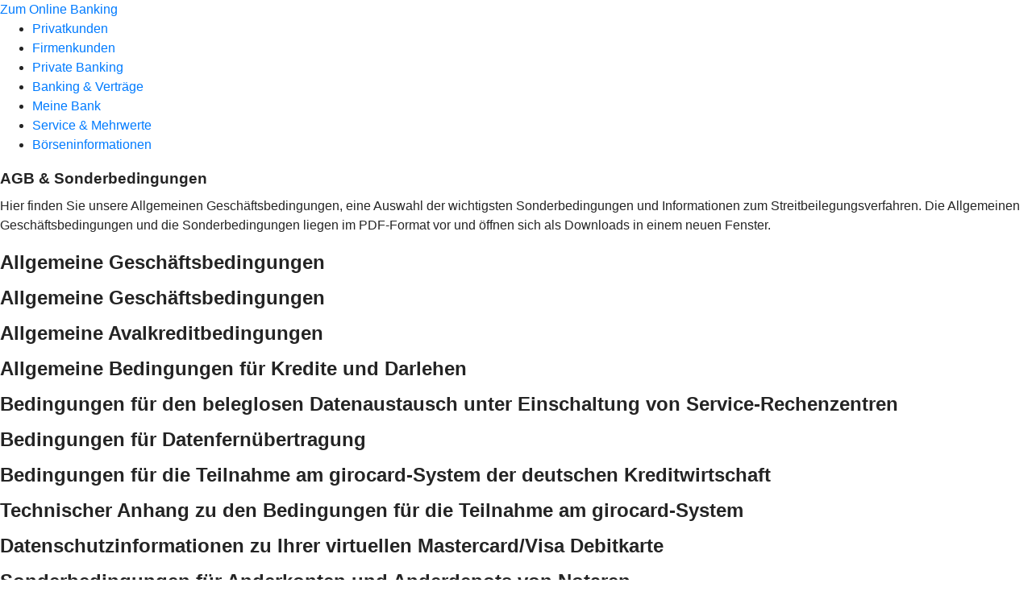

--- FILE ---
content_type: text/html
request_url: https://www.rbui.de/agb.html
body_size: 144895
content:
<!DOCTYPE html><html lang="de-DE"><head><script type="text/javascript" src="/ruxitagentjs_ICA7NVfqrux_10327251022105625.js" data-dtconfig="rid=RID_1737780917|rpid=1495682316|domain=rbui.de|reportUrl=/rb_0133a78f-f5b1-4db1-823f-66ff76e5deae|uam=1|app=73333e4efdd05646|coo=1|owasp=1|featureHash=ICA7NVfqrux|rdnt=1|uxrgce=1|bp=3|cuc=j0no77zv|mel=100000|expw=1|dpvc=1|ssv=4|lastModification=1768502208191|tp=500,50,0|srbbv=2|agentUri=/ruxitagentjs_ICA7NVfqrux_10327251022105625.js"></script><meta charset="utf-8"><title>AGB &amp; Sonderbedingungen - RB Unteres Inntal</title><meta name="viewport" content="width=device-width,initial-scale=1"><meta name="portal_theme" content="0615_0"><meta name="domain" content=".rbui.de"><meta property="og:description" name="description" content="Hier finden Sie die AGB &amp; Sonderbedingungen Ihrer Raiffeisenbank Unteres Inntal eG."><meta property="og:title" content="AGB &amp; Sonderbedingungen"><link rel="canonical" href="https://www.rbui.de/agb.html"><link rel="icon" href="keine Scene7 Filename gefunden"><link rel="preload" href="/kf-theme/assets?f=assets/bundle_rel.css" type="text/css" as="style"><link rel="stylesheet" href="/kf-theme/assets?f=assets/bundle_rel.css" title="kf-theme-bundle"><link rel="preload" href="/kf-theme/assets?f=assets/0615_0.css&a=LIGHT" type="text/css" as="style"><link rel="stylesheet" href="/kf-theme/assets?f=assets/0615_0.css&a=LIGHT" type="text/css" id="theme-colors"><link rel="stylesheet" href="/styles.f3e8a5cbc7091186.css"><link rel="modulepreload" href="/serviceproxy/homepage-cms-renderer-ui/main.js" data-automation-id="cms-renderer-ultimate-script" async></head><body><hra-root data-build-tag="25.12.2" data-env="PROD" data-renderer="cms-renderer-ultimate"><header class="hp-header"><a href="/services_cloud/portal" class="hp-portal-link" target="_blank">Zum Online Banking</a><hra-header-nav><section slot="header-navigation"><nav class="hp-navigation" aria-label="Navigation"><ul class="nav-primary"><li><a href="/privatkunden.html" aria-label="Privatkunden">Privatkunden</a></li><li><a href="/firmenkunden.html" aria-label="Firmenkunden">Firmenkunden</a></li><li><a href="/private-banking.html" aria-label="Private Banking">Private Banking</a></li><li><a href="/banking-und-vertraege.html" aria-label="Banking &amp; Verträge">Banking &amp; Verträge</a></li><li><a href="/meine-bank.html" aria-label="Meine Bank">Meine Bank</a></li><li><a href="/service.html" aria-label="Service &amp; Mehrwerte">Service &amp; Mehrwerte</a></li><li><a href="https://boerse.vr-profibroker.de/marktinfos/index.htn?u&#x3D;8171308&amp;rzbk&#x3D;0615&amp;rzid&#x3D;XC#&amp;overviewIndex&#x3D;0" aria-label="Börseninformationen">Börseninformationen</a></li></ul></nav></section></hra-header-nav></header><main class="hp-main"><section class="render-containerClasses-container-xl render-containerClasses-pr-0 render-containerClasses-pl-0 render-cmsid-parsys_opener render-component-web-okp-opener-gerade-schraeg render-darstellung-gerade" data-cta-resource-type="opener" data-render-containerclasses="container-xl pr-0 pl-0" data-render-cmsid="parsys_opener" data-render-component="okp-opener-gerade-schraeg" data-render-darstellung="gerade"><article><header><div class="cms-text render-containerClasses-container-xl render-containerClasses-pr-0 render-containerClasses-pl-0"><h1 style="text-align:left">AGB &amp; Sonderbedingungen</h1><p style="text-align:left">Hier finden Sie unsere Allgemeinen Geschäftsbedingungen, eine Auswahl der wichtigsten Sonderbedingungen und Informationen zum Streitbeilegungsverfahren. Die Allgemeinen Geschäftsbedingungen und die Sonderbedingungen liegen im PDF-Format vor und öffnen sich als Downloads in einem neuen Fenster.</p></div></header></article></section><article class="render-containerClasses-container render-cmsid-parsys_textteaser_copy_copy render-component-web-okp-text-teaser render-mediaType-icon render-highlight-null render-linkType-standard" data-cta-resource-type="textteaser" data-render-containerclasses="container" data-render-cmsid="parsys_textteaser_copy_copy" data-render-component="okp-text-teaser" data-render-mediatype="icon" data-render-highlight="null" data-render-linktype="standard"><h2 class="cms-title">Allgemeine Geschäftsbedingungen</h2><a href="https://www.vr-agb-sb.de/dgverlag/130240.PDF" target="_blank" title="Externer Link zum PDF-Download - neues Fenster" tabindex="0" class="cms-link" rel="nofollow noreferrer"><i class="cms-icon" hidden>ic_notiz_24</i></a></article><article class="render-containerClasses-container render-cmsid-parsys_textteaser_copy_copy_1941761161 render-component-web-okp-text-teaser render-mediaType-icon render-highlight-null render-linkType-standard" data-cta-resource-type="textteaser" data-render-containerclasses="container" data-render-cmsid="parsys_textteaser_copy_copy_1941761161" data-render-component="okp-text-teaser" data-render-mediatype="icon" data-render-highlight="null" data-render-linktype="standard"><h2 class="cms-title">Allgemeine Geschäftsbedingungen</h2><a href="https://www.vr-agb-sb.de/dgverlag/130242.PDF" target="_blank" title="Externer Link zum PDF-Download - neues Fenster" tabindex="0" class="cms-link" rel="nofollow noreferrer"><i class="cms-icon" hidden>ic_notiz_24</i></a></article><article class="render-containerClasses-container render-cmsid-parsys_textteaser_copy_copy_1518976258 render-component-web-okp-text-teaser render-mediaType-icon render-highlight-null render-linkType-standard" data-cta-resource-type="textteaser" data-render-containerclasses="container" data-render-cmsid="parsys_textteaser_copy_copy_1518976258" data-render-component="okp-text-teaser" data-render-mediatype="icon" data-render-highlight="null" data-render-linktype="standard"><h2 class="cms-title">Allgemeine Avalkreditbedingungen</h2><a href="https://www.vr-agb-sb.de/dgverlag/213020.PDF" target="_blank" title="Externer Link zum PDF-Download - neues Fenster" tabindex="0" class="cms-link" rel="nofollow noreferrer"><i class="cms-icon" hidden>ic_notiz_24</i></a></article><article class="render-containerClasses-container render-cmsid-parsys_textteaser_copy_copy_421528052 render-component-web-okp-text-teaser render-mediaType-icon render-highlight-null render-linkType-standard" data-cta-resource-type="textteaser" data-render-containerclasses="container" data-render-cmsid="parsys_textteaser_copy_copy_421528052" data-render-component="okp-text-teaser" data-render-mediatype="icon" data-render-highlight="null" data-render-linktype="standard"><h2 class="cms-title">Allgemeine Bedingungen für Kredite und Darlehen</h2><a href="https://www.vr-agb-sb.de/dgverlag/210260.PDF" target="_blank" title="Externer Link zum PDF-Download - neues Fenster" tabindex="0" class="cms-link" rel="nofollow noreferrer"><i class="cms-icon" hidden>ic_notiz_24</i></a></article><article class="render-containerClasses-container render-cmsid-parsys_textteaser_copy_copy_1216789866 render-component-web-okp-text-teaser render-mediaType-icon render-highlight-null render-linkType-standard" data-cta-resource-type="textteaser" data-render-containerclasses="container" data-render-cmsid="parsys_textteaser_copy_copy_1216789866" data-render-component="okp-text-teaser" data-render-mediatype="icon" data-render-highlight="null" data-render-linktype="standard"><h2 class="cms-title">Bedingungen für den beleglosen Datenaustausch unter Einschaltung von Service-Rechenzentren</h2><a href="https://www.vr-agb-sb.de/dgverlag/467320.PDF" target="_blank" title="Externer Link zum PDF-Download - neues Fenster" tabindex="0" class="cms-link" rel="nofollow noreferrer"><i class="cms-icon" hidden>ic_notiz_24</i></a></article><article class="render-containerClasses-container render-cmsid-parsys_textteaser_copy_copy_895032564 render-component-web-okp-text-teaser render-mediaType-icon render-highlight-null render-linkType-standard" data-cta-resource-type="textteaser" data-render-containerclasses="container" data-render-cmsid="parsys_textteaser_copy_copy_895032564" data-render-component="okp-text-teaser" data-render-mediatype="icon" data-render-highlight="null" data-render-linktype="standard"><h2 class="cms-title">Bedingungen für Datenfernübertragung</h2><a href="https://www.vr-agb-sb.de/dgverlag/467400.PDF" target="_blank" title="Externer Link zum PDF-Download - neues Fenster" tabindex="0" class="cms-link" rel="nofollow noreferrer"><i class="cms-icon" hidden>ic_notiz_24</i></a></article><article class="render-containerClasses-container render-cmsid-parsys_textteaser_copy_copy_1911308129 render-component-web-okp-text-teaser render-mediaType-icon render-highlight-null render-linkType-standard" data-cta-resource-type="textteaser" data-render-containerclasses="container" data-render-cmsid="parsys_textteaser_copy_copy_1911308129" data-render-component="okp-text-teaser" data-render-mediatype="icon" data-render-highlight="null" data-render-linktype="standard"><h2 class="cms-title">Bedingungen für die Teilnahme am girocard-System der deutschen Kreditwirtschaft</h2><a href="https://www.vr-agb-sb.de/dgverlag/484160.PDF" target="_blank" title="Externer Link zum PDF-Download - neues Fenster" tabindex="0" class="cms-link" rel="nofollow noreferrer"><i class="cms-icon" hidden>ic_notiz_24</i></a></article><article class="render-containerClasses-container render-cmsid-parsys_textteaser_copy_copy_29863755 render-component-web-okp-text-teaser render-mediaType-icon render-highlight-null render-linkType-standard" data-cta-resource-type="textteaser" data-render-containerclasses="container" data-render-cmsid="parsys_textteaser_copy_copy_29863755" data-render-component="okp-text-teaser" data-render-mediatype="icon" data-render-highlight="null" data-render-linktype="standard"><h2 class="cms-title">Technischer Anhang zu den Bedingungen für die Teilnahme am girocard-System</h2><a href="https://www.vr-agb-sb.de/dgverlag/484170.PDF" target="_blank" title="Externer Link zum PDF-Download - neues Fenster" tabindex="0" class="cms-link" rel="nofollow noreferrer"><i class="cms-icon" hidden>ic_notiz_24</i></a></article><article class="render-containerClasses-container render-cmsid-parsys_textteaser_copy_copy_367095078 render-component-web-okp-text-teaser render-mediaType-icon render-highlight-null render-linkType-standard" data-cta-resource-type="textteaser" data-render-containerclasses="container" data-render-cmsid="parsys_textteaser_copy_copy_367095078" data-render-component="okp-text-teaser" data-render-mediatype="icon" data-render-highlight="null" data-render-linktype="standard"><h2 class="cms-title">Datenschutzinformationen zu Ihrer virtuellen Mastercard/Visa Debitkarte</h2><a href="https://www.vr-agb-sb.de/dgverlag/550480.PDF" target="_blank" title="Externer Link zum PDF-Download - neues Fenster" tabindex="0" class="cms-link" rel="nofollow noreferrer"><i class="cms-icon" hidden>ic_notiz_24</i></a></article><article class="render-containerClasses-container render-cmsid-parsys_textteaser_copy_copy_836525600 render-component-web-okp-text-teaser render-mediaType-icon render-highlight-null render-linkType-standard" data-cta-resource-type="textteaser" data-render-containerclasses="container" data-render-cmsid="parsys_textteaser_copy_copy_836525600" data-render-component="okp-text-teaser" data-render-mediatype="icon" data-render-highlight="null" data-render-linktype="standard"><h2 class="cms-title">Sonderbedingungen für Anderkonten und Anderdepots von Notaren</h2><a href="https://www.vr-agb-sb.de/dgverlag/341100.PDF" target="_blank" title="Externer Link zum PDF-Download - neues Fenster" tabindex="0" class="cms-link" rel="nofollow noreferrer"><i class="cms-icon" hidden>ic_notiz_24</i></a></article><article class="render-containerClasses-container render-cmsid-parsys_textteaser_copy_copy_1976225995 render-component-web-okp-text-teaser render-mediaType-icon render-highlight-null render-linkType-standard" data-cta-resource-type="textteaser" data-render-containerclasses="container" data-render-cmsid="parsys_textteaser_copy_copy_1976225995" data-render-component="okp-text-teaser" data-render-mediatype="icon" data-render-highlight="null" data-render-linktype="standard"><h2 class="cms-title">Sonderbedingungen für Anderkonten und Anderdepots von Patentanwälten</h2><a href="https://www.vr-agb-sb.de/dgverlag/341260.PDF" target="_blank" title="Externer Link zum PDF-Download - neues Fenster" tabindex="0" class="cms-link" rel="nofollow noreferrer"><i class="cms-icon" hidden>ic_notiz_24</i></a></article><article class="render-containerClasses-container render-cmsid-parsys_textteaser_copy_copy_1652162993 render-component-web-okp-text-teaser render-mediaType-icon render-highlight-null render-linkType-standard" data-cta-resource-type="textteaser" data-render-containerclasses="container" data-render-cmsid="parsys_textteaser_copy_copy_1652162993" data-render-component="okp-text-teaser" data-render-mediatype="icon" data-render-highlight="null" data-render-linktype="standard"><h2 class="cms-title">Sonderbedingungen für Anderkonten und Anderdepots von Rechtsanwälten</h2><a href="https://www.vr-agb-sb.de/dgverlag/341140.PDF" target="_blank" title="Externer Link zum PDF-Download - neues Fenster" tabindex="0" class="cms-link" rel="nofollow noreferrer"><i class="cms-icon" hidden>ic_notiz_24</i></a></article><article class="render-containerClasses-container render-cmsid-parsys_textteaser_copy_copy_480263995 render-component-web-okp-text-teaser render-mediaType-icon render-highlight-null render-linkType-standard" data-cta-resource-type="textteaser" data-render-containerclasses="container" data-render-cmsid="parsys_textteaser_copy_copy_480263995" data-render-component="okp-text-teaser" data-render-mediatype="icon" data-render-highlight="null" data-render-linktype="standard"><h2 class="cms-title">Sonderbedingungen für Anderkonten und Anderdepots von Treuhändern</h2><a href="https://www.vr-agb-sb.de/dgverlag/341000.PDF" target="_blank" title="Externer Link zum PDF-Download - neues Fenster" tabindex="0" class="cms-link" rel="nofollow noreferrer"><i class="cms-icon" hidden>ic_notiz_24</i></a></article><article class="render-containerClasses-container render-cmsid-parsys_textteaser_copy_copy_1535520253 render-component-web-okp-text-teaser render-mediaType-icon render-highlight-null render-linkType-standard" data-cta-resource-type="textteaser" data-render-containerclasses="container" data-render-cmsid="parsys_textteaser_copy_copy_1535520253" data-render-component="okp-text-teaser" data-render-mediatype="icon" data-render-highlight="null" data-render-linktype="standard"><h2 class="cms-title">Sonderbedingungen für Insolvenz-Sonderkonten</h2><a href="https://www.vr-agb-sb.de/dgverlag/341510.PDF" target="_blank" title="Externer Link zum PDF-Download - neues Fenster" tabindex="0" class="cms-link" rel="nofollow noreferrer"><i class="cms-icon" hidden>ic_notiz_24</i></a></article><article class="render-containerClasses-container render-cmsid-parsys_textteaser_copy_copy_948128569 render-component-web-okp-text-teaser render-mediaType-icon render-highlight-null render-linkType-standard" data-cta-resource-type="textteaser" data-render-containerclasses="container" data-render-cmsid="parsys_textteaser_copy_copy_948128569" data-render-component="okp-text-teaser" data-render-mediatype="icon" data-render-highlight="null" data-render-linktype="standard"><h2 class="cms-title">Sonderbedingungen für die Abholung von Briefen und die Überlassung von Briefschließfächern</h2><a href="https://www.vr-agb-sb.de/dgverlag/346380.PDF" target="_blank" title="Externer Link zum PDF-Download - neues Fenster" tabindex="0" class="cms-link" rel="nofollow noreferrer"><i class="cms-icon" hidden>ic_notiz_24</i></a></article><article class="render-containerClasses-container render-cmsid-parsys_textteaser_copy_copy_1363923129 render-component-web-okp-text-teaser render-mediaType-icon render-highlight-null render-linkType-standard" data-cta-resource-type="textteaser" data-render-containerclasses="container" data-render-cmsid="parsys_textteaser_copy_copy_1363923129" data-render-component="okp-text-teaser" data-render-mediatype="icon" data-render-highlight="null" data-render-linktype="standard"><h2 class="cms-title">Sonderbedingungen für Gemeinschaftskonten</h2><a href="https://www.vr-agb-sb.de/dgverlag/340010.PDF" target="_blank" title="Externer Link zum PDF-Download - neues Fenster" tabindex="0" class="cms-link" rel="nofollow noreferrer"><i class="cms-icon" hidden>ic_notiz_24</i></a></article><article class="render-containerClasses-container render-cmsid-parsys_textteaser_copy_copy_1312312494 render-component-web-okp-text-teaser render-mediaType-icon render-highlight-null render-linkType-standard" data-cta-resource-type="textteaser" data-render-containerclasses="container" data-render-cmsid="parsys_textteaser_copy_copy_1312312494" data-render-component="okp-text-teaser" data-render-mediatype="icon" data-render-highlight="null" data-render-linktype="standard"><h2 class="cms-title">Sonderbedingungen für die Immobilienvermittlung</h2><a href="https://www.vr-agb-sb.de/dgverlag/280030.PDF" target="_blank" title="Externer Link zum PDF-Download - neues Fenster" tabindex="0" class="cms-link" rel="nofollow noreferrer"><i class="cms-icon" hidden>ic_notiz_24</i></a></article><article class="render-containerClasses-container render-cmsid-parsys_textteaser_copy_copy_758331524 render-component-web-okp-text-teaser render-mediaType-icon render-highlight-null render-linkType-standard" data-cta-resource-type="textteaser" data-render-containerclasses="container" data-render-cmsid="parsys_textteaser_copy_copy_758331524" data-render-component="okp-text-teaser" data-render-mediatype="icon" data-render-highlight="null" data-render-linktype="standard"><h2 class="cms-title">Sonderbedingungen für den Lastschrifteinzug</h2><a href="https://www.vr-agb-sb.de/dgverlag/440360.PDF" target="_blank" title="Externer Link zum PDF-Download - neues Fenster" tabindex="0" class="cms-link" rel="nofollow noreferrer"><i class="cms-icon" hidden>ic_notiz_24</i></a></article><article class="render-containerClasses-container render-cmsid-parsys_textteaser_copy_copy_772569045 render-component-web-okp-text-teaser render-mediaType-icon render-highlight-null render-linkType-standard" data-cta-resource-type="textteaser" data-render-containerclasses="container" data-render-cmsid="parsys_textteaser_copy_copy_772569045" data-render-component="okp-text-teaser" data-render-mediatype="icon" data-render-highlight="null" data-render-linktype="standard"><h2 class="cms-title">Sonderbedingungen für den Lastschriftverkehr</h2><a href="https://www.vr-agb-sb.de/dgverlag/440320.PDF" target="_blank" title="Externer Link zum PDF-Download - neues Fenster" tabindex="0" class="cms-link" rel="nofollow noreferrer"><i class="cms-icon" hidden>ic_notiz_24</i></a></article><article class="render-containerClasses-container render-cmsid-parsys_textteaser_copy_copy_224863588 render-component-web-okp-text-teaser render-mediaType-icon render-highlight-null render-linkType-standard" data-cta-resource-type="textteaser" data-render-containerclasses="container" data-render-cmsid="parsys_textteaser_copy_copy_224863588" data-render-component="okp-text-teaser" data-render-mediatype="icon" data-render-highlight="null" data-render-linktype="standard"><h2 class="cms-title">Sonderbedingungen für die Benutzung des Nachttresors</h2><a href="https://www.vr-agb-sb.de/dgverlag/346440.PDF" target="_blank" title="Externer Link zum PDF-Download - neues Fenster" tabindex="0" class="cms-link" rel="nofollow noreferrer"><i class="cms-icon" hidden>ic_notiz_24</i></a></article><article class="render-containerClasses-container render-cmsid-parsys_textteaser_copy_copy_1635306968 render-component-web-okp-text-teaser render-mediaType-icon render-highlight-null render-linkType-standard" data-cta-resource-type="textteaser" data-render-containerclasses="container" data-render-cmsid="parsys_textteaser_copy_copy_1635306968" data-render-component="okp-text-teaser" data-render-mediatype="icon" data-render-highlight="null" data-render-linktype="standard"><h2 class="cms-title">Sonderbedingungen für das Online-Banking</h2><a href="https://www.vr-agb-sb.de/dgverlag/283340.PDF" target="_blank" title="Externer Link zum PDF-Download - neues Fenster" tabindex="0" class="cms-link" rel="nofollow noreferrer"><i class="cms-icon" hidden>ic_notiz_24</i></a></article><article class="render-containerClasses-container render-cmsid-parsys_textteaser_copy_copy_1476387228 render-component-web-okp-text-teaser render-mediaType-icon render-highlight-null render-linkType-standard" data-cta-resource-type="textteaser" data-render-containerclasses="container" data-render-cmsid="parsys_textteaser_copy_copy_1476387228" data-render-component="okp-text-teaser" data-render-mediatype="icon" data-render-highlight="null" data-render-linktype="standard"><h2 class="cms-title">Sonderbedingungen für die Nutzung von Multibanking-Zusatzdiensten im Online-Banking</h2><a href="https://www.vr-agb-sb.de/dgverlag/283810.PDF" target="_blank" title="Externer Link zum PDF-Download - neues Fenster" tabindex="0" class="cms-link" rel="nofollow noreferrer"><i class="cms-icon" hidden>ic_notiz_24</i></a></article><article class="render-containerClasses-container render-cmsid-parsys_textteaser_copy_copy_121220931 render-component-web-okp-text-teaser render-mediaType-icon render-highlight-null render-linkType-standard" data-cta-resource-type="textteaser" data-render-containerclasses="container" data-render-cmsid="parsys_textteaser_copy_copy_121220931" data-render-component="okp-text-teaser" data-render-mediatype="icon" data-render-highlight="null" data-render-linktype="standard"><h2 class="cms-title">Sonderbedingungen für die Nutzung zentraler Authentifizierungsdienste im Online-Banking</h2><a href="https://www.vr-agb-sb.de/dgverlag/283800.PDF" target="_blank" title="Externer Link zum PDF-Download - neues Fenster" tabindex="0" class="cms-link" rel="nofollow noreferrer"><i class="cms-icon" hidden>ic_notiz_24</i></a></article><article class="render-containerClasses-container render-cmsid-parsys_textteaser_copy_copy_367018625 render-component-web-okp-text-teaser render-mediaType-icon render-highlight-null render-linkType-standard" data-cta-resource-type="textteaser" data-render-containerclasses="container" data-render-cmsid="parsys_textteaser_copy_copy_367018625" data-render-component="okp-text-teaser" data-render-mediatype="icon" data-render-highlight="null" data-render-linktype="standard"><h2 class="cms-title">Sonderbedingungen für den Scheckverkehr</h2><a href="https://www.vr-agb-sb.de/dgverlag/412140.PDF" target="_blank" title="Externer Link zum PDF-Download - neues Fenster" tabindex="0" class="cms-link" rel="nofollow noreferrer"><i class="cms-icon" hidden>ic_notiz_24</i></a></article><article class="render-containerClasses-container render-cmsid-parsys_textteaser_copy_copy_372702494 render-component-web-okp-text-teaser render-mediaType-icon render-highlight-null render-linkType-standard" data-cta-resource-type="textteaser" data-render-containerclasses="container" data-render-cmsid="parsys_textteaser_copy_copy_372702494" data-render-component="okp-text-teaser" data-render-mediatype="icon" data-render-highlight="null" data-render-linktype="standard"><h2 class="cms-title">Sonderbedingungen für die Vermietung von Schrankfächern</h2><a href="https://www.vr-agb-sb.de/dgverlag/267080.PDF" target="_blank" title="Externer Link zum PDF-Download - neues Fenster" tabindex="0" class="cms-link" rel="nofollow noreferrer"><i class="cms-icon" hidden>ic_notiz_24</i></a></article><article class="render-containerClasses-container render-cmsid-parsys_textteaser_copy_copy_329399229 render-component-web-okp-text-teaser render-mediaType-icon render-highlight-null render-linkType-standard" data-cta-resource-type="textteaser" data-render-containerclasses="container" data-render-cmsid="parsys_textteaser_copy_copy_329399229" data-render-component="okp-text-teaser" data-render-mediatype="icon" data-render-highlight="null" data-render-linktype="standard"><h2 class="cms-title">Sonderbedingungen für die Vermietung von Sparbuchschließfächern</h2><a href="https://www.vr-agb-sb.de/dgverlag/304270.PDF" target="_blank" title="Externer Link zum PDF-Download - neues Fenster" tabindex="0" class="cms-link" rel="nofollow noreferrer"><i class="cms-icon" hidden>ic_notiz_24</i></a></article><article class="render-containerClasses-container render-cmsid-parsys_textteaser_copy_copy_1700038676 render-component-web-okp-text-teaser render-mediaType-icon render-highlight-null render-linkType-standard" data-cta-resource-type="textteaser" data-render-containerclasses="container" data-render-cmsid="parsys_textteaser_copy_copy_1700038676" data-render-component="okp-text-teaser" data-render-mediatype="icon" data-render-highlight="null" data-render-linktype="standard"><h2 class="cms-title">Sonderbedingungen für den Sparverkehr</h2><a href="https://www.vr-agb-sb.de/dgverlag/300010.PDF" target="_blank" title="Externer Link zum PDF-Download - neues Fenster" tabindex="0" class="cms-link" rel="nofollow noreferrer"><i class="cms-icon" hidden>ic_notiz_24</i></a></article><article class="render-containerClasses-container render-cmsid-parsys_textteaser_copy_copy_1283749672 render-component-web-okp-text-teaser render-mediaType-icon render-highlight-null render-linkType-standard" data-cta-resource-type="textteaser" data-render-containerclasses="container" data-render-cmsid="parsys_textteaser_copy_copy_1283749672" data-render-component="okp-text-teaser" data-render-mediatype="icon" data-render-highlight="null" data-render-linktype="standard"><h2 class="cms-title">Sonderbedingungen für den Überweisungsverkehr</h2><a href="https://www.vr-agb-sb.de/dgverlag/437330.PDF" target="_blank" title="Externer Link zum PDF-Download - neues Fenster" tabindex="0" class="cms-link" rel="nofollow noreferrer"><i class="cms-icon" hidden>ic_notiz_24</i></a></article><article class="render-containerClasses-container render-cmsid-parsys_textteaser_copy_copy_1691823840 render-component-web-okp-text-teaser render-mediaType-icon render-highlight-null render-linkType-standard" data-cta-resource-type="textteaser" data-render-containerclasses="container" data-render-cmsid="parsys_textteaser_copy_copy_1691823840" data-render-component="okp-text-teaser" data-render-mediatype="icon" data-render-highlight="null" data-render-linktype="standard"><h2 class="cms-title">Sonderbedingungen für die Herstellung und Ausgabe neutraler SEPA-Überweisungs-/Zahlscheinvordrucke (RF)</h2><a href="https://www.vr-agb-sb.de/dgverlag/467370.PDF" target="_blank" title="Externer Link zum PDF-Download - neues Fenster" tabindex="0" class="cms-link" rel="nofollow noreferrer"><i class="cms-icon" hidden>ic_notiz_24</i></a></article><article class="render-containerClasses-container render-cmsid-parsys_textteaser_copy_copy_236890883 render-component-web-okp-text-teaser render-mediaType-icon render-highlight-null render-linkType-standard" data-cta-resource-type="textteaser" data-render-containerclasses="container" data-render-cmsid="parsys_textteaser_copy_copy_236890883" data-render-component="okp-text-teaser" data-render-mediatype="icon" data-render-highlight="null" data-render-linktype="standard"><h2 class="cms-title">Sonderbedingungen für die Annahme von Verwahrstücken</h2><a href="https://www.vr-agb-sb.de/dgverlag/267150.PDF" target="_blank" title="Externer Link zum PDF-Download - neues Fenster" tabindex="0" class="cms-link" rel="nofollow noreferrer"><i class="cms-icon" hidden>ic_notiz_24</i></a></article><article class="render-containerClasses-container render-cmsid-parsys_textteaser_copy_copy_254237129 render-component-web-okp-text-teaser render-mediaType-icon render-highlight-null render-linkType-standard" data-cta-resource-type="textteaser" data-render-containerclasses="container" data-render-cmsid="parsys_textteaser_copy_copy_254237129" data-render-component="okp-text-teaser" data-render-mediatype="icon" data-render-highlight="null" data-render-linktype="standard"><h2 class="cms-title">Sonderbedingungen für die girocard (Debitkarte)</h2><a href="https://www.vr-agb-sb.de/dgverlag/551490.PDF" target="_blank" title="Externer Link zum PDF-Download - neues Fenster" tabindex="0" class="cms-link" rel="nofollow noreferrer"><i class="cms-icon" hidden>ic_notiz_24</i></a></article><article class="render-containerClasses-container render-cmsid-parsys_textteaser_copy_copy_1696971061 render-component-web-okp-text-teaser render-mediaType-icon render-highlight-null render-linkType-standard" data-cta-resource-type="textteaser" data-render-containerclasses="container" data-render-cmsid="parsys_textteaser_copy_copy_1696971061" data-render-component="okp-text-teaser" data-render-mediatype="icon" data-render-highlight="null" data-render-linktype="standard"><h2 class="cms-title">Sonderbedingungen für die SparCard bzw. BANKCARD Spar</h2><a href="https://www.vr-agb-sb.de/dgverlag/300070.PDF" target="_blank" title="Externer Link zum PDF-Download - neues Fenster" tabindex="0" class="cms-link" rel="nofollow noreferrer"><i class="cms-icon" hidden>ic_notiz_24</i></a></article><article class="render-containerClasses-container render-cmsid-parsys_textteaser_copy_copy_122880000 render-component-web-okp-text-teaser render-mediaType-icon render-highlight-null render-linkType-standard" data-cta-resource-type="textteaser" data-render-containerclasses="container" data-render-cmsid="parsys_textteaser_copy_copy_122880000" data-render-component="okp-text-teaser" data-render-mediatype="icon" data-render-highlight="null" data-render-linktype="standard"><h2 class="cms-title">Sonderbedingungen für Wertpapiergeschäfte</h2><a href="https://www.vr-agb-sb.de/dgverlag/260620.PDF" target="_blank" title="Externer Link zum PDF-Download - neues Fenster" tabindex="0" class="cms-link" rel="nofollow noreferrer"><i class="cms-icon" hidden>ic_notiz_24</i></a></article><article class="render-containerClasses-container render-cmsid-parsys_textteaser_copy_copy_836763448 render-component-web-okp-text-teaser render-mediaType-icon render-highlight-null render-linkType-standard" data-cta-resource-type="textteaser" data-render-containerclasses="container" data-render-cmsid="parsys_textteaser_copy_copy_836763448" data-render-component="okp-text-teaser" data-render-mediatype="icon" data-render-highlight="null" data-render-linktype="standard"><h2 class="cms-title">Sonderbedingungen für die digitale girocard (Debitkarte) mit individualisierten Authentifizierungsverfahren</h2><a href="https://www.vr-agb-sb.de/dgverlag/551620.PDF" target="_blank" title="Externer Link zum PDF-Download - neues Fenster" tabindex="0" class="cms-link" rel="nofollow noreferrer"><i class="cms-icon" hidden>ic_notiz_24</i></a></article><article class="render-containerClasses-container render-cmsid-parsys_textteaser_copy_copy_1082837738 render-component-web-okp-text-teaser render-mediaType-icon render-highlight-null render-linkType-standard" data-cta-resource-type="textteaser" data-render-containerclasses="container" data-render-cmsid="parsys_textteaser_copy_copy_1082837738" data-render-component="okp-text-teaser" data-render-mediatype="icon" data-render-highlight="null" data-render-linktype="standard"><h2 class="cms-title">Sonderbedingungen für die Nutzung des elektronischen Postfachs</h2><a href="https://www.vr-agb-sb.de/dgverlag/346400.PDF" target="_blank" title="Externer Link zum PDF-Download - neues Fenster" tabindex="0" class="cms-link" rel="nofollow noreferrer"><i class="cms-icon" hidden>ic_notiz_24</i></a></article><article class="render-containerClasses-container render-cmsid-parsys_textteaser_copy_copy_1687474815 render-component-web-okp-text-teaser render-mediaType-icon render-highlight-null render-linkType-standard" data-cta-resource-type="textteaser" data-render-containerclasses="container" data-render-cmsid="parsys_textteaser_copy_copy_1687474815" data-render-component="okp-text-teaser" data-render-mediatype="icon" data-render-highlight="null" data-render-linktype="standard"><h2 class="cms-title">Vereinbarung über die Nutzung des elektronischen Postfachs</h2><a href="https://www.vr-agb-sb.de/dgverlag/346311.PDF" target="_blank" title="Externer Link zum PDF-Download - neues Fenster" tabindex="0" class="cms-link" rel="nofollow noreferrer"><i class="cms-icon" hidden>ic_notiz_24</i></a></article><article class="render-containerClasses-container render-cmsid-parsys_textteaser_copy_copy_359995506 render-component-web-okp-text-teaser render-mediaType-icon render-highlight-null render-linkType-standard" data-cta-resource-type="textteaser" data-render-containerclasses="container" data-render-cmsid="parsys_textteaser_copy_copy_359995506" data-render-component="okp-text-teaser" data-render-mediatype="icon" data-render-highlight="null" data-render-linktype="standard"><h2 class="cms-title">Sonderbedingungen für die Nutzung der Software „BankingManager“</h2><a href="https://www.vr-agb-sb.de/dgverlag/260970.PDF" target="_blank" title="Externer Link zum PDF-Download - neues Fenster" tabindex="0" class="cms-link" rel="nofollow noreferrer"><i class="cms-icon" hidden>ic_notiz_24</i></a></article><article class="render-containerClasses-container render-cmsid-parsys_textteaser_copy_copy_1549254845 render-component-web-okp-text-teaser render-mediaType-icon render-highlight-null render-linkType-standard" data-cta-resource-type="textteaser" data-render-containerclasses="container" data-render-cmsid="parsys_textteaser_copy_copy_1549254845" data-render-component="okp-text-teaser" data-render-mediatype="icon" data-render-highlight="null" data-render-linktype="standard"><h2 class="cms-title">Sonderbedingungen für die Nutzung der Wero-Zahlungsverkehrsfunktionen</h2><a href="https://www.vr-agb-sb.de/dgverlag/441000.PDF" target="_blank" title="Externer Link zum PDF-Download - neues Fenster" tabindex="0" class="cms-link" rel="nofollow noreferrer"><i class="cms-icon" hidden>ic_notiz_24</i></a></article><article class="render-containerClasses-container render-cmsid-parsys_textteaser_copy_copy_316590027 render-component-web-okp-text-teaser render-mediaType-icon render-highlight-null render-linkType-standard" data-cta-resource-type="textteaser" data-render-containerclasses="container" data-render-cmsid="parsys_textteaser_copy_copy_316590027" data-render-component="okp-text-teaser" data-render-mediatype="icon" data-render-highlight="null" data-render-linktype="standard"><h2 class="cms-title">Vertragsbedingungen für Visa/Mastercard Karten</h2><a href="https://www.vr-agb-sb.de/dgverlag/550130.PDF" target="_blank" title="Externer Link zum PDF-Download - neues Fenster" tabindex="0" class="cms-link" rel="nofollow noreferrer"><i class="cms-icon" hidden>ic_notiz_24</i></a></article><article class="render-containerClasses-container render-cmsid-parsys_textteaser_copy_copy_954061909 render-component-web-okp-text-teaser render-mediaType-icon render-highlight-null render-linkType-standard" data-cta-resource-type="textteaser" data-render-containerclasses="container" data-render-cmsid="parsys_textteaser_copy_copy_954061909" data-render-component="okp-text-teaser" data-render-mediatype="icon" data-render-highlight="null" data-render-linktype="standard"><h2 class="cms-title">Vertragsbedingungen für virtuelle Mastercard/Visa Debitkarten zur Nutzung in Apple Pay</h2><a href="https://www.vr-agb-sb.de/dgverlag/550470.PDF" target="_blank" title="Externer Link zum PDF-Download - neues Fenster" tabindex="0" class="cms-link" rel="nofollow noreferrer"><i class="cms-icon" hidden>ic_notiz_24</i></a></article><article class="render-containerClasses-container render-cmsid-parsys_textteaser_copy_copy_661599242 render-component-web-okp-text-teaser render-mediaType-icon render-highlight-null render-linkType-standard" data-cta-resource-type="textteaser" data-render-containerclasses="container" data-render-cmsid="parsys_textteaser_copy_copy_661599242" data-render-component="okp-text-teaser" data-render-mediatype="icon" data-render-highlight="null" data-render-linktype="standard"><h2 class="cms-title">Sonderbedingungen und Verfahrensweise für die gesicherte Authentifizierung bei Mastercard und Visa Card-Zahlungen im Internet</h2><a href="https://www.vr-agb-sb.de/dgverlag/550630.PDF" target="_blank" title="Externer Link zum PDF-Download - neues Fenster" tabindex="0" class="cms-link" rel="nofollow noreferrer"><i class="cms-icon" hidden>ic_notiz_24</i></a></article><article class="render-containerClasses-container render-cmsid-parsys_textteaser_copy_copy_359389079 render-component-web-okp-text-teaser render-mediaType-icon render-highlight-null render-linkType-standard" data-cta-resource-type="textteaser" data-render-containerclasses="container" data-render-cmsid="parsys_textteaser_copy_copy_359389079" data-render-component="okp-text-teaser" data-render-mediatype="icon" data-render-highlight="null" data-render-linktype="standard"><h2 class="cms-title">Sonderbedingungen und Verfahrenshinweise für die gesicherte Authentifizierung bei Zahlungen mit der girocard (Debitkarte) im Internet</h2><a href="https://www.vr-agb-sb.de/dgverlag/551130.PDF" target="_blank" title="Externer Link zum PDF-Download - neues Fenster" tabindex="0" class="cms-link" rel="nofollow noreferrer"><i class="cms-icon" hidden>ic_notiz_24</i></a></article></main><aside><section slot="contact-widget"></section></aside><footer><section class="hp-footer-navigation"><hra-footer-nav><nav slot="footer-navigation" aria-label="Fußzeilennavigation"><ul class="nav-footer"><li><a href="/impressum.html" title="Impressum">Impressum</a></li><li><a href="/datenschutz.html" title="Datenschutz">Datenschutz</a></li><li><a href="/nutzungsbedingungen.html" title="Nutzungsbedingungen">Nutzungsbedingungen</a></li><li><a href="/rechtliche-hinweise.html" title="Rechtliche Hinweise">Rechtliche Hinweise</a></li><li class="active"><a href="/agb.html" title="AGB">AGB</a></li><li><a href="/barrierefreiheit.html" title="Barrierefreiheit">Barrierefreiheit</a></li></ul></nav></hra-footer-nav></section></footer></hra-root><script type="module" src="/runtime.aa1f25b2cd7a4bd5.js"></script><script type="module" src="/polyfills.e8d3e141fb580634.js"></script><script type="module" src="/main.891bb487cf66a444.js"></script><script type="application/json" data-automation-id="homepage-configuration-object">{"defaultLanguage":"de-DE","translations":[{"languageCode":"de-DE","loginButtonLabel":"Zum Online Banking","searchBarLabel":"Filialsuche","title":"","suffix":"RB Unteres Inntal"}],"socialMediaLinks":[],"googleVerify":"","bingVerify":"","consentLayerOptionPersonal":true,"consentLayerOptionMarketing":true,"consentLayerOptionStatistic":true,"showSearchMenu":true,"showContactMenu":true,"searchFieldMode":"dropDown","branchSearchColorScheme":"","showBranchSearchMenu":false}</script><script type="application/json" data-automation-id="homepage-content">{"statusCode":200,"contentPath":"/agb.html","error":{},"meta":{"language":"de-DE","title":"AGB &#x26; Sonderbedingungen - RB Unteres Inntal","theme":"0615_0","googleVerify":"","bingVerify":"","robots":"","canonical":"https://www.rbui.de/agb.html","canonicalLink":"https://www.rbui.de/agb.html","favicon":"keine Scene7 Filename gefunden","ogTitle":"AGB &#x26; Sonderbedingungen","ogDescription":"Hier finden Sie die AGB &#x26; Sonderbedingungen Ihrer Raiffeisenbank Unteres Inntal eG.","ogImage":"","ogLanguage":"de","description":"Hier finden Sie die AGB &#x26; Sonderbedingungen Ihrer Raiffeisenbank Unteres Inntal eG."},"main":{"type":"cmsContent","contentPath":"/agb.html","basePath":"/agb.html","subRouteQuery":"","title":"AGB &#x26; Sonderbedingungen - RB Unteres Inntal","language":"de-DE","noindex":false,"nofollow":false,"description":"Hier finden Sie die AGB &#x26; Sonderbedingungen Ihrer Raiffeisenbank Unteres Inntal eG.","ogTitle":"AGB &#x26; Sonderbedingungen","ogDescription":"Hier finden Sie die AGB &#x26; Sonderbedingungen Ihrer Raiffeisenbank Unteres Inntal eG.","ogImage":"","ogLanguage":"de","highlight":false,"header":{"navigation":[[{"title":"Privatkunden","path":"/privatkunden.html","active":false},{"title":"Firmenkunden","path":"/firmenkunden.html","active":false},{"title":"Private Banking","path":"/private-banking.html","active":false},{"title":"Banking &#x26; Vertr&#xE4;ge","path":"/banking-und-vertraege.html","active":false},{"title":"Meine Bank","path":"/meine-bank.html","active":false},{"title":"Service &#x26; Mehrwerte","path":"/service.html","active":false},{"title":"B&#xF6;rseninformationen","path":"https://boerse.vr-profibroker.de/marktinfos/index.htn?u=8171308&#x26;rzbk=0615&#x26;rzid=XC#&#x26;overviewIndex=0","active":false}]]},"footer":{"navigation":[{"title":"Impressum","path":"/impressum.html","active":false},{"title":"Datenschutz","path":"/datenschutz.html","active":false},{"title":"Nutzungsbedingungen","path":"/nutzungsbedingungen.html","active":false},{"title":"Rechtliche Hinweise","path":"/rechtliche-hinweise.html","active":false},{"title":"AGB","path":"/agb.html","active":true},{"title":"Barrierefreiheit","path":"/barrierefreiheit.html","active":false}]},"payload":{":items":{"parsys":{":items":{"textteaser_copy_copy_1687474815":{"highlight":"null","contentHeadline":"Vereinbarung &#xFC;ber die Nutzung des elektronischen Postfachs","cmsid":"parsys_textteaser_copy_copy_1687474815","layoutClasses":"",":type":"webcenter/vertriebsplattform/components/web/okp/textteaser","shape":"default","containerClasses":"container","icon":"ic_notiz_24","link":{"nofollow":true,"external":false,"noreferrer":true,"title":"Externer Link zum PDF-Download - neues Fenster","url":"https://www.vr-agb-sb.de/dgverlag/346311.PDF","target":"_blank"},"contentHeadlinetype":"h2"},"textteaser_copy_copy_948128569":{"highlight":"null","contentHeadline":"Sonderbedingungen f&#xFC;r die Abholung von Briefen und die &#xDC;berlassung von Briefschlie&#xDF;f&#xE4;chern","cmsid":"parsys_textteaser_copy_copy_948128569","layoutClasses":"",":type":"webcenter/vertriebsplattform/components/web/okp/textteaser","shape":"default","containerClasses":"container","icon":"ic_notiz_24","link":{"nofollow":true,"external":false,"noreferrer":true,"title":"Externer Link zum PDF-Download - neues Fenster","url":"https://www.vr-agb-sb.de/dgverlag/346380.PDF","target":"_blank"},"contentHeadlinetype":"h2"},"textteaser_copy_copy_1691823840":{"highlight":"null","contentHeadline":"Sonderbedingungen f&#xFC;r die Herstellung und Ausgabe neutraler SEPA-&#xDC;berweisungs-/Zahlscheinvordrucke (RF)","cmsid":"parsys_textteaser_copy_copy_1691823840","layoutClasses":"",":type":"webcenter/vertriebsplattform/components/web/okp/textteaser","shape":"default","containerClasses":"container","icon":"ic_notiz_24","link":{"nofollow":true,"external":false,"noreferrer":true,"title":"Externer Link zum PDF-Download - neues Fenster","url":"https://www.vr-agb-sb.de/dgverlag/467370.PDF","target":"_blank"},"contentHeadlinetype":"h2"},"textteaser_copy_copy_836763448":{"highlight":"null","contentHeadline":"Sonderbedingungen f&#xFC;r die digitale girocard (Debitkarte) mit individualisierten Authentifizierungsverfahren","cmsid":"parsys_textteaser_copy_copy_836763448","layoutClasses":"",":type":"webcenter/vertriebsplattform/components/web/okp/textteaser","shape":"default","containerClasses":"container","icon":"ic_notiz_24","link":{"nofollow":true,"external":false,"noreferrer":true,"title":"Externer Link zum PDF-Download - neues Fenster","url":"https://www.vr-agb-sb.de/dgverlag/551620.PDF","target":"_blank"},"contentHeadlinetype":"h2"},"textteaser_copy_copy_895032564":{"highlight":"null","contentHeadline":"Bedingungen f&#xFC;r Datenfern&#xFC;bertragung","cmsid":"parsys_textteaser_copy_copy_895032564","layoutClasses":"",":type":"webcenter/vertriebsplattform/components/web/okp/textteaser","shape":"default","containerClasses":"container","icon":"ic_notiz_24","link":{"nofollow":true,"external":false,"noreferrer":true,"title":"Externer Link zum PDF-Download - neues Fenster","url":"https://www.vr-agb-sb.de/dgverlag/467400.PDF","target":"_blank"},"contentHeadlinetype":"h2"},"textteaser_copy_copy_1652162993":{"highlight":"null","contentHeadline":"Sonderbedingungen f&#xFC;r Anderkonten und Anderdepots von Rechtsanw&#xE4;lten","cmsid":"parsys_textteaser_copy_copy_1652162993","layoutClasses":"",":type":"webcenter/vertriebsplattform/components/web/okp/textteaser","shape":"default","containerClasses":"container","icon":"ic_notiz_24","link":{"nofollow":true,"external":false,"noreferrer":true,"title":"Externer Link zum PDF-Download - neues Fenster","url":"https://www.vr-agb-sb.de/dgverlag/341140.PDF","target":"_blank"},"contentHeadlinetype":"h2"},"textteaser_copy_copy_236890883":{"highlight":"null","contentHeadline":"Sonderbedingungen f&#xFC;r die Annahme von Verwahrst&#xFC;cken","cmsid":"parsys_textteaser_copy_copy_236890883","layoutClasses":"",":type":"webcenter/vertriebsplattform/components/web/okp/textteaser","shape":"default","containerClasses":"container","icon":"ic_notiz_24","link":{"nofollow":true,"external":false,"noreferrer":true,"title":"Externer Link zum PDF-Download - neues Fenster","url":"https://www.vr-agb-sb.de/dgverlag/267150.PDF","target":"_blank"},"contentHeadlinetype":"h2"},"textteaser_copy_copy_29863755":{"highlight":"null","contentHeadline":"Technischer Anhang zu den Bedingungen f&#xFC;r die Teilnahme am girocard-System","cmsid":"parsys_textteaser_copy_copy_29863755","layoutClasses":"",":type":"webcenter/vertriebsplattform/components/web/okp/textteaser","shape":"default","containerClasses":"container","icon":"ic_notiz_24","link":{"nofollow":true,"external":false,"noreferrer":true,"title":"Externer Link zum PDF-Download - neues Fenster","url":"https://www.vr-agb-sb.de/dgverlag/484170.PDF","target":"_blank"},"contentHeadlinetype":"h2"},"textteaser_copy_copy_1535520253":{"highlight":"null","contentHeadline":"Sonderbedingungen f&#xFC;r Insolvenz-Sonderkonten","cmsid":"parsys_textteaser_copy_copy_1535520253","layoutClasses":"",":type":"webcenter/vertriebsplattform/components/web/okp/textteaser","shape":"default","containerClasses":"container","icon":"ic_notiz_24","link":{"nofollow":true,"external":false,"noreferrer":true,"title":"Externer Link zum PDF-Download - neues Fenster","url":"https://www.vr-agb-sb.de/dgverlag/341510.PDF","target":"_blank"},"contentHeadlinetype":"h2"},"textteaser_copy_copy_121220931":{"highlight":"null","contentHeadline":"Sonderbedingungen f&#xFC;r die Nutzung zentraler Authentifizierungsdienste im Online-Banking","cmsid":"parsys_textteaser_copy_copy_121220931","layoutClasses":"",":type":"webcenter/vertriebsplattform/components/web/okp/textteaser","shape":"default","containerClasses":"container","icon":"ic_notiz_24","link":{"nofollow":true,"external":false,"noreferrer":true,"title":"Externer Link zum PDF-Download - neues Fenster","url":"https://www.vr-agb-sb.de/dgverlag/283800.PDF","target":"_blank"},"contentHeadlinetype":"h2"},"textteaser_copy_copy_1082837738":{"highlight":"null","contentHeadline":"Sonderbedingungen f&#xFC;r die Nutzung des elektronischen Postfachs","cmsid":"parsys_textteaser_copy_copy_1082837738","layoutClasses":"",":type":"webcenter/vertriebsplattform/components/web/okp/textteaser","shape":"default","containerClasses":"container","icon":"ic_notiz_24","link":{"nofollow":true,"external":false,"noreferrer":true,"title":"Externer Link zum PDF-Download - neues Fenster","url":"https://www.vr-agb-sb.de/dgverlag/346400.PDF","target":"_blank"},"contentHeadlinetype":"h2"},"textteaser_copy_copy_329399229":{"highlight":"null","contentHeadline":"Sonderbedingungen f&#xFC;r die Vermietung von Sparbuchschlie&#xDF;f&#xE4;chern","cmsid":"parsys_textteaser_copy_copy_329399229","layoutClasses":"",":type":"webcenter/vertriebsplattform/components/web/okp/textteaser","shape":"default","containerClasses":"container","icon":"ic_notiz_24","link":{"nofollow":true,"external":false,"noreferrer":true,"title":"Externer Link zum PDF-Download - neues Fenster","url":"https://www.vr-agb-sb.de/dgverlag/304270.PDF","target":"_blank"},"contentHeadlinetype":"h2"},"textteaser_copy_copy_772569045":{"highlight":"null","contentHeadline":"Sonderbedingungen f&#xFC;r den Lastschriftverkehr","cmsid":"parsys_textteaser_copy_copy_772569045","layoutClasses":"",":type":"webcenter/vertriebsplattform/components/web/okp/textteaser","shape":"default","containerClasses":"container","icon":"ic_notiz_24","link":{"nofollow":true,"external":false,"noreferrer":true,"title":"Externer Link zum PDF-Download - neues Fenster","url":"https://www.vr-agb-sb.de/dgverlag/440320.PDF","target":"_blank"},"contentHeadlinetype":"h2"},"textteaser_copy_copy_661599242":{"highlight":"null","contentHeadline":"Sonderbedingungen und Verfahrensweise f&#xFC;r die gesicherte Authentifizierung bei Mastercard und Visa Card-Zahlungen im Internet","cmsid":"parsys_textteaser_copy_copy_661599242","layoutClasses":"",":type":"webcenter/vertriebsplattform/components/web/okp/textteaser","shape":"default","containerClasses":"container","icon":"ic_notiz_24","link":{"nofollow":true,"external":false,"noreferrer":true,"title":"Externer Link zum PDF-Download - neues Fenster","url":"https://www.vr-agb-sb.de/dgverlag/550630.PDF","target":"_blank"},"contentHeadlinetype":"h2"},"textteaser_copy_copy_1312312494":{"highlight":"null","contentHeadline":"Sonderbedingungen f&#xFC;r die Immobilienvermittlung","cmsid":"parsys_textteaser_copy_copy_1312312494","layoutClasses":"",":type":"webcenter/vertriebsplattform/components/web/okp/textteaser","shape":"default","containerClasses":"container","icon":"ic_notiz_24","link":{"nofollow":true,"external":false,"noreferrer":true,"title":"Externer Link zum PDF-Download - neues Fenster","url":"https://www.vr-agb-sb.de/dgverlag/280030.PDF","target":"_blank"},"contentHeadlinetype":"h2"},"textteaser_copy_copy_1476387228":{"highlight":"null","contentHeadline":"Sonderbedingungen f&#xFC;r die Nutzung von Multibanking-Zusatzdiensten im Online-Banking","cmsid":"parsys_textteaser_copy_copy_1476387228","layoutClasses":"",":type":"webcenter/vertriebsplattform/components/web/okp/textteaser","shape":"default","containerClasses":"container","icon":"ic_notiz_24","link":{"nofollow":true,"external":false,"noreferrer":true,"title":"Externer Link zum PDF-Download - neues Fenster","url":"https://www.vr-agb-sb.de/dgverlag/283810.PDF","target":"_blank"},"contentHeadlinetype":"h2"},"textteaser_copy_copy_224863588":{"highlight":"null","contentHeadline":"Sonderbedingungen f&#xFC;r die Benutzung des Nachttresors","cmsid":"parsys_textteaser_copy_copy_224863588","layoutClasses":"",":type":"webcenter/vertriebsplattform/components/web/okp/textteaser","shape":"default","containerClasses":"container","icon":"ic_notiz_24","link":{"nofollow":true,"external":false,"noreferrer":true,"title":"Externer Link zum PDF-Download - neues Fenster","url":"https://www.vr-agb-sb.de/dgverlag/346440.PDF","target":"_blank"},"contentHeadlinetype":"h2"},"textteaser_copy_copy_359995506":{"highlight":"null","contentHeadline":"Sonderbedingungen f&#xFC;r die Nutzung der Software &#x201E;BankingManager&#x201C;","cmsid":"parsys_textteaser_copy_copy_359995506","layoutClasses":"",":type":"webcenter/vertriebsplattform/components/web/okp/textteaser","shape":"default","containerClasses":"container","icon":"ic_notiz_24","link":{"nofollow":true,"external":false,"noreferrer":true,"title":"Externer Link zum PDF-Download - neues Fenster","url":"https://www.vr-agb-sb.de/dgverlag/260970.PDF","target":"_blank"},"contentHeadlinetype":"h2"},"textteaser_copy_copy_372702494":{"highlight":"null","contentHeadline":"Sonderbedingungen f&#xFC;r die Vermietung von Schrankf&#xE4;chern","cmsid":"parsys_textteaser_copy_copy_372702494","layoutClasses":"",":type":"webcenter/vertriebsplattform/components/web/okp/textteaser","shape":"default","containerClasses":"container","icon":"ic_notiz_24","link":{"nofollow":true,"external":false,"noreferrer":true,"title":"Externer Link zum PDF-Download - neues Fenster","url":"https://www.vr-agb-sb.de/dgverlag/267080.PDF","target":"_blank"},"contentHeadlinetype":"h2"},"textteaser_copy_copy_1911308129":{"highlight":"null","contentHeadline":"Bedingungen f&#xFC;r die Teilnahme am girocard-System der deutschen Kreditwirtschaft","cmsid":"parsys_textteaser_copy_copy_1911308129","layoutClasses":"",":type":"webcenter/vertriebsplattform/components/web/okp/textteaser","shape":"default","containerClasses":"container","icon":"ic_notiz_24","link":{"nofollow":true,"external":false,"noreferrer":true,"title":"Externer Link zum PDF-Download - neues Fenster","url":"https://www.vr-agb-sb.de/dgverlag/484160.PDF","target":"_blank"},"contentHeadlinetype":"h2"},"textteaser_copy_copy_1518976258":{"highlight":"null","contentHeadline":"Allgemeine Avalkreditbedingungen","cmsid":"parsys_textteaser_copy_copy_1518976258","layoutClasses":"",":type":"webcenter/vertriebsplattform/components/web/okp/textteaser","shape":"default","containerClasses":"container","icon":"ic_notiz_24","link":{"nofollow":true,"external":false,"noreferrer":true,"title":"Externer Link zum PDF-Download - neues Fenster","url":"https://www.vr-agb-sb.de/dgverlag/213020.PDF","target":"_blank"},"contentHeadlinetype":"h2"},"textteaser_copy_copy":{"highlight":"null","contentHeadline":"Allgemeine Gesch&#xE4;ftsbedingungen","cmsid":"parsys_textteaser_copy_copy","layoutClasses":"",":type":"webcenter/vertriebsplattform/components/web/okp/textteaser","shape":"default","containerClasses":"container","icon":"ic_notiz_24","link":{"nofollow":true,"external":false,"noreferrer":true,"title":"Externer Link zum PDF-Download - neues Fenster","url":"https://www.vr-agb-sb.de/dgverlag/130240.PDF","target":"_blank"},"contentHeadlinetype":"h2"},"textteaser_copy_copy_1635306968":{"highlight":"null","contentHeadline":"Sonderbedingungen f&#xFC;r das Online-Banking","cmsid":"parsys_textteaser_copy_copy_1635306968","layoutClasses":"",":type":"webcenter/vertriebsplattform/components/web/okp/textteaser","shape":"default","containerClasses":"container","icon":"ic_notiz_24","link":{"nofollow":true,"external":false,"noreferrer":true,"title":"Externer Link zum PDF-Download - neues Fenster","url":"https://www.vr-agb-sb.de/dgverlag/283340.PDF","target":"_blank"},"contentHeadlinetype":"h2"},"textteaser_copy_copy_1549254845":{"highlight":"null","contentHeadline":"Sonderbedingungen f&#xFC;r die Nutzung der Wero-Zahlungsverkehrsfunktionen","cmsid":"parsys_textteaser_copy_copy_1549254845","layoutClasses":"",":type":"webcenter/vertriebsplattform/components/web/okp/textteaser","shape":"default","containerClasses":"container","icon":"ic_notiz_24","link":{"nofollow":true,"external":false,"noreferrer":true,"title":"Externer Link zum PDF-Download - neues Fenster","url":"https://www.vr-agb-sb.de/dgverlag/441000.PDF","target":"_blank"},"contentHeadlinetype":"h2"},"textteaser_copy_copy_1976225995":{"highlight":"null","contentHeadline":"Sonderbedingungen f&#xFC;r Anderkonten und Anderdepots von Patentanw&#xE4;lten","cmsid":"parsys_textteaser_copy_copy_1976225995","layoutClasses":"",":type":"webcenter/vertriebsplattform/components/web/okp/textteaser","shape":"default","containerClasses":"container","icon":"ic_notiz_24","link":{"nofollow":true,"external":false,"noreferrer":true,"title":"Externer Link zum PDF-Download - neues Fenster","url":"https://www.vr-agb-sb.de/dgverlag/341260.PDF","target":"_blank"},"contentHeadlinetype":"h2"},"textteaser_copy_copy_1941761161":{"highlight":"null","contentHeadline":"Allgemeine Gesch&#xE4;ftsbedingungen","cmsid":"parsys_textteaser_copy_copy_1941761161","layoutClasses":"",":type":"webcenter/vertriebsplattform/components/web/okp/textteaser","shape":"default","containerClasses":"container","icon":"ic_notiz_24","link":{"nofollow":true,"external":false,"noreferrer":true,"title":"Externer Link zum PDF-Download - neues Fenster","url":"https://www.vr-agb-sb.de/dgverlag/130242.PDF","target":"_blank"},"contentHeadlinetype":"h2"},"textteaser_copy_copy_1696971061":{"highlight":"null","contentHeadline":"Sonderbedingungen f&#xFC;r die SparCard bzw. BANKCARD Spar","cmsid":"parsys_textteaser_copy_copy_1696971061","layoutClasses":"",":type":"webcenter/vertriebsplattform/components/web/okp/textteaser","shape":"default","containerClasses":"container","icon":"ic_notiz_24","link":{"nofollow":true,"external":false,"noreferrer":true,"title":"Externer Link zum PDF-Download - neues Fenster","url":"https://www.vr-agb-sb.de/dgverlag/300070.PDF","target":"_blank"},"contentHeadlinetype":"h2"},"textteaser_copy_copy_1216789866":{"highlight":"null","contentHeadline":"Bedingungen f&#xFC;r den beleglosen Datenaustausch unter Einschaltung von Service-Rechenzentren","cmsid":"parsys_textteaser_copy_copy_1216789866","layoutClasses":"",":type":"webcenter/vertriebsplattform/components/web/okp/textteaser","shape":"default","containerClasses":"container","icon":"ic_notiz_24","link":{"nofollow":true,"external":false,"noreferrer":true,"title":"Externer Link zum PDF-Download - neues Fenster","url":"https://www.vr-agb-sb.de/dgverlag/467320.PDF","target":"_blank"},"contentHeadlinetype":"h2"},"textteaser_copy_copy_421528052":{"highlight":"null","contentHeadline":"Allgemeine Bedingungen f&#xFC;r Kredite und Darlehen","cmsid":"parsys_textteaser_copy_copy_421528052","layoutClasses":"",":type":"webcenter/vertriebsplattform/components/web/okp/textteaser","shape":"default","containerClasses":"container","icon":"ic_notiz_24","link":{"nofollow":true,"external":false,"noreferrer":true,"title":"Externer Link zum PDF-Download - neues Fenster","url":"https://www.vr-agb-sb.de/dgverlag/210260.PDF","target":"_blank"},"contentHeadlinetype":"h2"},"textteaser_copy_copy_367018625":{"highlight":"null","contentHeadline":"Sonderbedingungen f&#xFC;r den Scheckverkehr","cmsid":"parsys_textteaser_copy_copy_367018625","layoutClasses":"",":type":"webcenter/vertriebsplattform/components/web/okp/textteaser","shape":"default","containerClasses":"container","icon":"ic_notiz_24","link":{"nofollow":true,"external":false,"noreferrer":true,"title":"Externer Link zum PDF-Download - neues Fenster","url":"https://www.vr-agb-sb.de/dgverlag/412140.PDF","target":"_blank"},"contentHeadlinetype":"h2"},"textteaser_copy_copy_1283749672":{"highlight":"null","contentHeadline":"Sonderbedingungen f&#xFC;r den &#xDC;berweisungsverkehr","cmsid":"parsys_textteaser_copy_copy_1283749672","layoutClasses":"",":type":"webcenter/vertriebsplattform/components/web/okp/textteaser","shape":"default","containerClasses":"container","icon":"ic_notiz_24","link":{"nofollow":true,"external":false,"noreferrer":true,"title":"Externer Link zum PDF-Download - neues Fenster","url":"https://www.vr-agb-sb.de/dgverlag/437330.PDF","target":"_blank"},"contentHeadlinetype":"h2"},"textteaser_copy_copy_836525600":{"highlight":"null","contentHeadline":"Sonderbedingungen f&#xFC;r Anderkonten und Anderdepots von Notaren","cmsid":"parsys_textteaser_copy_copy_836525600","layoutClasses":"",":type":"webcenter/vertriebsplattform/components/web/okp/textteaser","shape":"default","containerClasses":"container","icon":"ic_notiz_24","link":{"nofollow":true,"external":false,"noreferrer":true,"title":"Externer Link zum PDF-Download - neues Fenster","url":"https://www.vr-agb-sb.de/dgverlag/341100.PDF","target":"_blank"},"contentHeadlinetype":"h2"},"textteaser_copy_copy_954061909":{"highlight":"null","contentHeadline":"Vertragsbedingungen f&#xFC;r virtuelle Mastercard/Visa Debitkarten zur Nutzung in Apple Pay","cmsid":"parsys_textteaser_copy_copy_954061909","layoutClasses":"",":type":"webcenter/vertriebsplattform/components/web/okp/textteaser","shape":"default","containerClasses":"container","icon":"ic_notiz_24","link":{"nofollow":true,"external":false,"noreferrer":true,"title":"Externer Link zum PDF-Download - neues Fenster","url":"https://www.vr-agb-sb.de/dgverlag/550470.PDF","target":"_blank"},"contentHeadlinetype":"h2"},"textteaser_copy_copy_367095078":{"highlight":"null","contentHeadline":"Datenschutzinformationen zu Ihrer virtuellen Mastercard/Visa Debitkarte","cmsid":"parsys_textteaser_copy_copy_367095078","layoutClasses":"",":type":"webcenter/vertriebsplattform/components/web/okp/textteaser","shape":"default","containerClasses":"container","icon":"ic_notiz_24","link":{"nofollow":true,"external":false,"noreferrer":true,"title":"Externer Link zum PDF-Download - neues Fenster","url":"https://www.vr-agb-sb.de/dgverlag/550480.PDF","target":"_blank"},"contentHeadlinetype":"h2"},"textteaser_copy_copy_480263995":{"highlight":"null","contentHeadline":"Sonderbedingungen f&#xFC;r Anderkonten und Anderdepots von Treuh&#xE4;ndern","cmsid":"parsys_textteaser_copy_copy_480263995","layoutClasses":"",":type":"webcenter/vertriebsplattform/components/web/okp/textteaser","shape":"default","containerClasses":"container","icon":"ic_notiz_24","link":{"nofollow":true,"external":false,"noreferrer":true,"title":"Externer Link zum PDF-Download - neues Fenster","url":"https://www.vr-agb-sb.de/dgverlag/341000.PDF","target":"_blank"},"contentHeadlinetype":"h2"},"textteaser_copy_copy_1700038676":{"highlight":"null","contentHeadline":"Sonderbedingungen f&#xFC;r den Sparverkehr","cmsid":"parsys_textteaser_copy_copy_1700038676","layoutClasses":"",":type":"webcenter/vertriebsplattform/components/web/okp/textteaser","shape":"default","containerClasses":"container","icon":"ic_notiz_24","link":{"nofollow":true,"external":false,"noreferrer":true,"title":"Externer Link zum PDF-Download - neues Fenster","url":"https://www.vr-agb-sb.de/dgverlag/300010.PDF","target":"_blank"},"contentHeadlinetype":"h2"},"textteaser_copy_copy_1363923129":{"highlight":"null","contentHeadline":"Sonderbedingungen f&#xFC;r Gemeinschaftskonten","cmsid":"parsys_textteaser_copy_copy_1363923129","layoutClasses":"",":type":"webcenter/vertriebsplattform/components/web/okp/textteaser","shape":"default","containerClasses":"container","icon":"ic_notiz_24","link":{"nofollow":true,"external":false,"noreferrer":true,"title":"Externer Link zum PDF-Download - neues Fenster","url":"https://www.vr-agb-sb.de/dgverlag/340010.PDF","target":"_blank"},"contentHeadlinetype":"h2"},"opener":{"image":{":type":"foundation/components/image","dm":false,"transparent":false},"hasMobileImage":false,"cmsid":"parsys_opener","layoutClasses":"",":type":"webcenter/vertriebsplattform/components/web/okp/opener","darstellung":"gerade","containerClasses":"container-xl pr-0 pl-0","logo":{":type":"foundation/components/image","dm":false,"transparent":false},"text":"&#x3C;h1 style=\"text-align: left;\"&#x3E;AGB &#x26;amp; Sonderbedingungen&#x3C;/h1&#x3E;\r\n&#x3C;p style=\"text-align: left;\"&#x3E;Hier finden Sie unsere Allgemeinen Gesch&#xE4;ftsbedingungen, eine Auswahl der wichtigsten Sonderbedingungen und Informationen zum Streitbeilegungsverfahren. Die Allgemeinen Gesch&#xE4;ftsbedingungen und die Sonderbedingungen liegen im PDF-Format vor und &#xF6;ffnen sich als Downloads in einem neuen Fenster.&#x3C;/p&#x3E;\r\n"},"textteaser_copy_copy_254237129":{"highlight":"null","contentHeadline":"Sonderbedingungen f&#xFC;r die girocard (Debitkarte)","cmsid":"parsys_textteaser_copy_copy_254237129","layoutClasses":"",":type":"webcenter/vertriebsplattform/components/web/okp/textteaser","shape":"default","containerClasses":"container","icon":"ic_notiz_24","link":{"nofollow":true,"external":false,"noreferrer":true,"title":"Externer Link zum PDF-Download - neues Fenster","url":"https://www.vr-agb-sb.de/dgverlag/551490.PDF","target":"_blank"},"contentHeadlinetype":"h2"},"textteaser_copy_copy_359389079":{"highlight":"null","contentHeadline":"Sonderbedingungen und Verfahrenshinweise f&#xFC;r die gesicherte Authentifizierung bei Zahlungen mit der girocard (Debitkarte) im Internet","cmsid":"parsys_textteaser_copy_copy_359389079","layoutClasses":"",":type":"webcenter/vertriebsplattform/components/web/okp/textteaser","shape":"default","containerClasses":"container","icon":"ic_notiz_24","link":{"nofollow":true,"external":false,"noreferrer":true,"title":"Externer Link zum PDF-Download - neues Fenster","url":"https://www.vr-agb-sb.de/dgverlag/551130.PDF","target":"_blank"},"contentHeadlinetype":"h2"},"textteaser_copy_copy_758331524":{"highlight":"null","contentHeadline":"Sonderbedingungen f&#xFC;r den Lastschrifteinzug","cmsid":"parsys_textteaser_copy_copy_758331524","layoutClasses":"",":type":"webcenter/vertriebsplattform/components/web/okp/textteaser","shape":"default","containerClasses":"container","icon":"ic_notiz_24","link":{"nofollow":true,"external":false,"noreferrer":true,"title":"Externer Link zum PDF-Download - neues Fenster","url":"https://www.vr-agb-sb.de/dgverlag/440360.PDF","target":"_blank"},"contentHeadlinetype":"h2"},"textteaser_copy_copy_122880000":{"highlight":"null","contentHeadline":"Sonderbedingungen f&#xFC;r Wertpapiergesch&#xE4;fte","cmsid":"parsys_textteaser_copy_copy_122880000","layoutClasses":"",":type":"webcenter/vertriebsplattform/components/web/okp/textteaser","shape":"default","containerClasses":"container","icon":"ic_notiz_24","link":{"nofollow":true,"external":false,"noreferrer":true,"title":"Externer Link zum PDF-Download - neues Fenster","url":"https://www.vr-agb-sb.de/dgverlag/260620.PDF","target":"_blank"},"contentHeadlinetype":"h2"},"textteaser_copy_copy_316590027":{"highlight":"null","contentHeadline":"Vertragsbedingungen f&#xFC;r Visa/Mastercard Karten","cmsid":"parsys_textteaser_copy_copy_316590027","layoutClasses":"",":type":"webcenter/vertriebsplattform/components/web/okp/textteaser","shape":"default","containerClasses":"container","icon":"ic_notiz_24","link":{"nofollow":true,"external":false,"noreferrer":true,"title":"Externer Link zum PDF-Download - neues Fenster","url":"https://www.vr-agb-sb.de/dgverlag/550130.PDF","target":"_blank"},"contentHeadlinetype":"h2"}},":type":"webcenter/vertriebsplattform/components/parsys",":itemsOrder":["opener","textteaser_copy_copy","textteaser_copy_copy_1941761161","textteaser_copy_copy_1518976258","textteaser_copy_copy_421528052","textteaser_copy_copy_1216789866","textteaser_copy_copy_895032564","textteaser_copy_copy_1911308129","textteaser_copy_copy_29863755","textteaser_copy_copy_367095078","textteaser_copy_copy_836525600","textteaser_copy_copy_1976225995","textteaser_copy_copy_1652162993","textteaser_copy_copy_480263995","textteaser_copy_copy_1535520253","textteaser_copy_copy_948128569","textteaser_copy_copy_1363923129","textteaser_copy_copy_1312312494","textteaser_copy_copy_758331524","textteaser_copy_copy_772569045","textteaser_copy_copy_224863588","textteaser_copy_copy_1635306968","textteaser_copy_copy_1476387228","textteaser_copy_copy_121220931","textteaser_copy_copy_367018625","textteaser_copy_copy_372702494","textteaser_copy_copy_329399229","textteaser_copy_copy_1700038676","textteaser_copy_copy_1283749672","textteaser_copy_copy_1691823840","textteaser_copy_copy_236890883","textteaser_copy_copy_254237129","textteaser_copy_copy_1696971061","textteaser_copy_copy_122880000","textteaser_copy_copy_836763448","textteaser_copy_copy_1082837738","textteaser_copy_copy_1687474815","textteaser_copy_copy_359995506","textteaser_copy_copy_1549254845","textteaser_copy_copy_316590027","textteaser_copy_copy_954061909","textteaser_copy_copy_661599242","textteaser_copy_copy_359389079"]}},"navigationtitle":"","path":"/content/f0615-0/vp_1/de/content/Rechtliches_Ordner/agb","oglanguage":"de",":type":"webcenter/vertriebsplattform/pagecomponents/content","keywords":["dg-nexolution"],":itemsOrder":["parsys"],"contentId":"_WB_1_3fb386b4-f78d-416a-91e8-d62f2aae11e4","description":"Hier finden Sie die AGB &#x26; Sonderbedingungen Ihrer Raiffeisenbank Unteres Inntal eG.","lastModified":1761598980804,"title":"AGB &#x26; Sonderbedingungen","tags":[{"name":"VRNW : Kanal&#xFC;bergreifend / Unternehmen / DG Nexolution","tag":"vrnw:cp_0/unternehmen/dg-nexolution"}]},"payloadHtml":"&#x3C;section class=\"render-containerClasses-container-xl render-containerClasses-pr-0 render-containerClasses-pl-0 render-cmsid-parsys_opener render-component-web-okp-opener-gerade-schraeg render-darstellung-gerade\" data-cta-resource-type=\"opener\" data-render-containerclasses=\"container-xl pr-0 pl-0\" data-render-cmsid=\"parsys_opener\" data-render-component=\"okp-opener-gerade-schraeg\" data-render-darstellung=\"gerade\"&#x3E;&#x3C;article&#x3E;&#x3C;header&#x3E;&#x3C;div class=\"cms-text render-containerClasses-container-xl render-containerClasses-pr-0 render-containerClasses-pl-0\"&#x3E;&#x3C;h1 style=\"text-align:left\"&#x3E;AGB &#x26;amp; Sonderbedingungen&#x3C;/h1&#x3E;&#x3C;p style=\"text-align:left\"&#x3E;Hier finden Sie unsere Allgemeinen Gesch&#xE4;ftsbedingungen, eine Auswahl der wichtigsten Sonderbedingungen und Informationen zum Streitbeilegungsverfahren. Die Allgemeinen Gesch&#xE4;ftsbedingungen und die Sonderbedingungen liegen im PDF-Format vor und &#xF6;ffnen sich als Downloads in einem neuen Fenster.&#x3C;/p&#x3E;&#x3C;/div&#x3E;&#x3C;/header&#x3E;&#x3C;/article&#x3E;&#x3C;/section&#x3E;&#x3C;article class=\"render-containerClasses-container render-cmsid-parsys_textteaser_copy_copy render-component-web-okp-text-teaser render-mediaType-icon render-highlight-null render-linkType-standard\" data-cta-resource-type=\"textteaser\" data-render-containerclasses=\"container\" data-render-cmsid=\"parsys_textteaser_copy_copy\" data-render-component=\"okp-text-teaser\" data-render-mediatype=\"icon\" data-render-highlight=\"null\" data-render-linktype=\"standard\"&#x3E;&#x3C;h2 class=\"cms-title\"&#x3E;Allgemeine Gesch&#xE4;ftsbedingungen&#x3C;/h2&#x3E;&#x3C;a href=\"https://www.vr-agb-sb.de/dgverlag/130240.PDF\" target=\"_blank\" title=\"Externer Link zum PDF-Download - neues Fenster\" tabindex=\"0\" class=\"cms-link\" rel=\"nofollow noreferrer\"&#x3E;&#x3C;i class=\"cms-icon\" hidden&#x3E;ic_notiz_24&#x3C;/i&#x3E;&#x3C;/a&#x3E;&#x3C;/article&#x3E;&#x3C;article class=\"render-containerClasses-container render-cmsid-parsys_textteaser_copy_copy_1941761161 render-component-web-okp-text-teaser render-mediaType-icon render-highlight-null render-linkType-standard\" data-cta-resource-type=\"textteaser\" data-render-containerclasses=\"container\" data-render-cmsid=\"parsys_textteaser_copy_copy_1941761161\" data-render-component=\"okp-text-teaser\" data-render-mediatype=\"icon\" data-render-highlight=\"null\" data-render-linktype=\"standard\"&#x3E;&#x3C;h2 class=\"cms-title\"&#x3E;Allgemeine Gesch&#xE4;ftsbedingungen&#x3C;/h2&#x3E;&#x3C;a href=\"https://www.vr-agb-sb.de/dgverlag/130242.PDF\" target=\"_blank\" title=\"Externer Link zum PDF-Download - neues Fenster\" tabindex=\"0\" class=\"cms-link\" rel=\"nofollow noreferrer\"&#x3E;&#x3C;i class=\"cms-icon\" hidden&#x3E;ic_notiz_24&#x3C;/i&#x3E;&#x3C;/a&#x3E;&#x3C;/article&#x3E;&#x3C;article class=\"render-containerClasses-container render-cmsid-parsys_textteaser_copy_copy_1518976258 render-component-web-okp-text-teaser render-mediaType-icon render-highlight-null render-linkType-standard\" data-cta-resource-type=\"textteaser\" data-render-containerclasses=\"container\" data-render-cmsid=\"parsys_textteaser_copy_copy_1518976258\" data-render-component=\"okp-text-teaser\" data-render-mediatype=\"icon\" data-render-highlight=\"null\" data-render-linktype=\"standard\"&#x3E;&#x3C;h2 class=\"cms-title\"&#x3E;Allgemeine Avalkreditbedingungen&#x3C;/h2&#x3E;&#x3C;a href=\"https://www.vr-agb-sb.de/dgverlag/213020.PDF\" target=\"_blank\" title=\"Externer Link zum PDF-Download - neues Fenster\" tabindex=\"0\" class=\"cms-link\" rel=\"nofollow noreferrer\"&#x3E;&#x3C;i class=\"cms-icon\" hidden&#x3E;ic_notiz_24&#x3C;/i&#x3E;&#x3C;/a&#x3E;&#x3C;/article&#x3E;&#x3C;article class=\"render-containerClasses-container render-cmsid-parsys_textteaser_copy_copy_421528052 render-component-web-okp-text-teaser render-mediaType-icon render-highlight-null render-linkType-standard\" data-cta-resource-type=\"textteaser\" data-render-containerclasses=\"container\" data-render-cmsid=\"parsys_textteaser_copy_copy_421528052\" data-render-component=\"okp-text-teaser\" data-render-mediatype=\"icon\" data-render-highlight=\"null\" data-render-linktype=\"standard\"&#x3E;&#x3C;h2 class=\"cms-title\"&#x3E;Allgemeine Bedingungen f&#xFC;r Kredite und Darlehen&#x3C;/h2&#x3E;&#x3C;a href=\"https://www.vr-agb-sb.de/dgverlag/210260.PDF\" target=\"_blank\" title=\"Externer Link zum PDF-Download - neues Fenster\" tabindex=\"0\" class=\"cms-link\" rel=\"nofollow noreferrer\"&#x3E;&#x3C;i class=\"cms-icon\" hidden&#x3E;ic_notiz_24&#x3C;/i&#x3E;&#x3C;/a&#x3E;&#x3C;/article&#x3E;&#x3C;article class=\"render-containerClasses-container render-cmsid-parsys_textteaser_copy_copy_1216789866 render-component-web-okp-text-teaser render-mediaType-icon render-highlight-null render-linkType-standard\" data-cta-resource-type=\"textteaser\" data-render-containerclasses=\"container\" data-render-cmsid=\"parsys_textteaser_copy_copy_1216789866\" data-render-component=\"okp-text-teaser\" data-render-mediatype=\"icon\" data-render-highlight=\"null\" data-render-linktype=\"standard\"&#x3E;&#x3C;h2 class=\"cms-title\"&#x3E;Bedingungen f&#xFC;r den beleglosen Datenaustausch unter Einschaltung von Service-Rechenzentren&#x3C;/h2&#x3E;&#x3C;a href=\"https://www.vr-agb-sb.de/dgverlag/467320.PDF\" target=\"_blank\" title=\"Externer Link zum PDF-Download - neues Fenster\" tabindex=\"0\" class=\"cms-link\" rel=\"nofollow noreferrer\"&#x3E;&#x3C;i class=\"cms-icon\" hidden&#x3E;ic_notiz_24&#x3C;/i&#x3E;&#x3C;/a&#x3E;&#x3C;/article&#x3E;&#x3C;article class=\"render-containerClasses-container render-cmsid-parsys_textteaser_copy_copy_895032564 render-component-web-okp-text-teaser render-mediaType-icon render-highlight-null render-linkType-standard\" data-cta-resource-type=\"textteaser\" data-render-containerclasses=\"container\" data-render-cmsid=\"parsys_textteaser_copy_copy_895032564\" data-render-component=\"okp-text-teaser\" data-render-mediatype=\"icon\" data-render-highlight=\"null\" data-render-linktype=\"standard\"&#x3E;&#x3C;h2 class=\"cms-title\"&#x3E;Bedingungen f&#xFC;r Datenfern&#xFC;bertragung&#x3C;/h2&#x3E;&#x3C;a href=\"https://www.vr-agb-sb.de/dgverlag/467400.PDF\" target=\"_blank\" title=\"Externer Link zum PDF-Download - neues Fenster\" tabindex=\"0\" class=\"cms-link\" rel=\"nofollow noreferrer\"&#x3E;&#x3C;i class=\"cms-icon\" hidden&#x3E;ic_notiz_24&#x3C;/i&#x3E;&#x3C;/a&#x3E;&#x3C;/article&#x3E;&#x3C;article class=\"render-containerClasses-container render-cmsid-parsys_textteaser_copy_copy_1911308129 render-component-web-okp-text-teaser render-mediaType-icon render-highlight-null render-linkType-standard\" data-cta-resource-type=\"textteaser\" data-render-containerclasses=\"container\" data-render-cmsid=\"parsys_textteaser_copy_copy_1911308129\" data-render-component=\"okp-text-teaser\" data-render-mediatype=\"icon\" data-render-highlight=\"null\" data-render-linktype=\"standard\"&#x3E;&#x3C;h2 class=\"cms-title\"&#x3E;Bedingungen f&#xFC;r die Teilnahme am girocard-System der deutschen Kreditwirtschaft&#x3C;/h2&#x3E;&#x3C;a href=\"https://www.vr-agb-sb.de/dgverlag/484160.PDF\" target=\"_blank\" title=\"Externer Link zum PDF-Download - neues Fenster\" tabindex=\"0\" class=\"cms-link\" rel=\"nofollow noreferrer\"&#x3E;&#x3C;i class=\"cms-icon\" hidden&#x3E;ic_notiz_24&#x3C;/i&#x3E;&#x3C;/a&#x3E;&#x3C;/article&#x3E;&#x3C;article class=\"render-containerClasses-container render-cmsid-parsys_textteaser_copy_copy_29863755 render-component-web-okp-text-teaser render-mediaType-icon render-highlight-null render-linkType-standard\" data-cta-resource-type=\"textteaser\" data-render-containerclasses=\"container\" data-render-cmsid=\"parsys_textteaser_copy_copy_29863755\" data-render-component=\"okp-text-teaser\" data-render-mediatype=\"icon\" data-render-highlight=\"null\" data-render-linktype=\"standard\"&#x3E;&#x3C;h2 class=\"cms-title\"&#x3E;Technischer Anhang zu den Bedingungen f&#xFC;r die Teilnahme am girocard-System&#x3C;/h2&#x3E;&#x3C;a href=\"https://www.vr-agb-sb.de/dgverlag/484170.PDF\" target=\"_blank\" title=\"Externer Link zum PDF-Download - neues Fenster\" tabindex=\"0\" class=\"cms-link\" rel=\"nofollow noreferrer\"&#x3E;&#x3C;i class=\"cms-icon\" hidden&#x3E;ic_notiz_24&#x3C;/i&#x3E;&#x3C;/a&#x3E;&#x3C;/article&#x3E;&#x3C;article class=\"render-containerClasses-container render-cmsid-parsys_textteaser_copy_copy_367095078 render-component-web-okp-text-teaser render-mediaType-icon render-highlight-null render-linkType-standard\" data-cta-resource-type=\"textteaser\" data-render-containerclasses=\"container\" data-render-cmsid=\"parsys_textteaser_copy_copy_367095078\" data-render-component=\"okp-text-teaser\" data-render-mediatype=\"icon\" data-render-highlight=\"null\" data-render-linktype=\"standard\"&#x3E;&#x3C;h2 class=\"cms-title\"&#x3E;Datenschutzinformationen zu Ihrer virtuellen Mastercard/Visa Debitkarte&#x3C;/h2&#x3E;&#x3C;a href=\"https://www.vr-agb-sb.de/dgverlag/550480.PDF\" target=\"_blank\" title=\"Externer Link zum PDF-Download - neues Fenster\" tabindex=\"0\" class=\"cms-link\" rel=\"nofollow noreferrer\"&#x3E;&#x3C;i class=\"cms-icon\" hidden&#x3E;ic_notiz_24&#x3C;/i&#x3E;&#x3C;/a&#x3E;&#x3C;/article&#x3E;&#x3C;article class=\"render-containerClasses-container render-cmsid-parsys_textteaser_copy_copy_836525600 render-component-web-okp-text-teaser render-mediaType-icon render-highlight-null render-linkType-standard\" data-cta-resource-type=\"textteaser\" data-render-containerclasses=\"container\" data-render-cmsid=\"parsys_textteaser_copy_copy_836525600\" data-render-component=\"okp-text-teaser\" data-render-mediatype=\"icon\" data-render-highlight=\"null\" data-render-linktype=\"standard\"&#x3E;&#x3C;h2 class=\"cms-title\"&#x3E;Sonderbedingungen f&#xFC;r Anderkonten und Anderdepots von Notaren&#x3C;/h2&#x3E;&#x3C;a href=\"https://www.vr-agb-sb.de/dgverlag/341100.PDF\" target=\"_blank\" title=\"Externer Link zum PDF-Download - neues Fenster\" tabindex=\"0\" class=\"cms-link\" rel=\"nofollow noreferrer\"&#x3E;&#x3C;i class=\"cms-icon\" hidden&#x3E;ic_notiz_24&#x3C;/i&#x3E;&#x3C;/a&#x3E;&#x3C;/article&#x3E;&#x3C;article class=\"render-containerClasses-container render-cmsid-parsys_textteaser_copy_copy_1976225995 render-component-web-okp-text-teaser render-mediaType-icon render-highlight-null render-linkType-standard\" data-cta-resource-type=\"textteaser\" data-render-containerclasses=\"container\" data-render-cmsid=\"parsys_textteaser_copy_copy_1976225995\" data-render-component=\"okp-text-teaser\" data-render-mediatype=\"icon\" data-render-highlight=\"null\" data-render-linktype=\"standard\"&#x3E;&#x3C;h2 class=\"cms-title\"&#x3E;Sonderbedingungen f&#xFC;r Anderkonten und Anderdepots von Patentanw&#xE4;lten&#x3C;/h2&#x3E;&#x3C;a href=\"https://www.vr-agb-sb.de/dgverlag/341260.PDF\" target=\"_blank\" title=\"Externer Link zum PDF-Download - neues Fenster\" tabindex=\"0\" class=\"cms-link\" rel=\"nofollow noreferrer\"&#x3E;&#x3C;i class=\"cms-icon\" hidden&#x3E;ic_notiz_24&#x3C;/i&#x3E;&#x3C;/a&#x3E;&#x3C;/article&#x3E;&#x3C;article class=\"render-containerClasses-container render-cmsid-parsys_textteaser_copy_copy_1652162993 render-component-web-okp-text-teaser render-mediaType-icon render-highlight-null render-linkType-standard\" data-cta-resource-type=\"textteaser\" data-render-containerclasses=\"container\" data-render-cmsid=\"parsys_textteaser_copy_copy_1652162993\" data-render-component=\"okp-text-teaser\" data-render-mediatype=\"icon\" data-render-highlight=\"null\" data-render-linktype=\"standard\"&#x3E;&#x3C;h2 class=\"cms-title\"&#x3E;Sonderbedingungen f&#xFC;r Anderkonten und Anderdepots von Rechtsanw&#xE4;lten&#x3C;/h2&#x3E;&#x3C;a href=\"https://www.vr-agb-sb.de/dgverlag/341140.PDF\" target=\"_blank\" title=\"Externer Link zum PDF-Download - neues Fenster\" tabindex=\"0\" class=\"cms-link\" rel=\"nofollow noreferrer\"&#x3E;&#x3C;i class=\"cms-icon\" hidden&#x3E;ic_notiz_24&#x3C;/i&#x3E;&#x3C;/a&#x3E;&#x3C;/article&#x3E;&#x3C;article class=\"render-containerClasses-container render-cmsid-parsys_textteaser_copy_copy_480263995 render-component-web-okp-text-teaser render-mediaType-icon render-highlight-null render-linkType-standard\" data-cta-resource-type=\"textteaser\" data-render-containerclasses=\"container\" data-render-cmsid=\"parsys_textteaser_copy_copy_480263995\" data-render-component=\"okp-text-teaser\" data-render-mediatype=\"icon\" data-render-highlight=\"null\" data-render-linktype=\"standard\"&#x3E;&#x3C;h2 class=\"cms-title\"&#x3E;Sonderbedingungen f&#xFC;r Anderkonten und Anderdepots von Treuh&#xE4;ndern&#x3C;/h2&#x3E;&#x3C;a href=\"https://www.vr-agb-sb.de/dgverlag/341000.PDF\" target=\"_blank\" title=\"Externer Link zum PDF-Download - neues Fenster\" tabindex=\"0\" class=\"cms-link\" rel=\"nofollow noreferrer\"&#x3E;&#x3C;i class=\"cms-icon\" hidden&#x3E;ic_notiz_24&#x3C;/i&#x3E;&#x3C;/a&#x3E;&#x3C;/article&#x3E;&#x3C;article class=\"render-containerClasses-container render-cmsid-parsys_textteaser_copy_copy_1535520253 render-component-web-okp-text-teaser render-mediaType-icon render-highlight-null render-linkType-standard\" data-cta-resource-type=\"textteaser\" data-render-containerclasses=\"container\" data-render-cmsid=\"parsys_textteaser_copy_copy_1535520253\" data-render-component=\"okp-text-teaser\" data-render-mediatype=\"icon\" data-render-highlight=\"null\" data-render-linktype=\"standard\"&#x3E;&#x3C;h2 class=\"cms-title\"&#x3E;Sonderbedingungen f&#xFC;r Insolvenz-Sonderkonten&#x3C;/h2&#x3E;&#x3C;a href=\"https://www.vr-agb-sb.de/dgverlag/341510.PDF\" target=\"_blank\" title=\"Externer Link zum PDF-Download - neues Fenster\" tabindex=\"0\" class=\"cms-link\" rel=\"nofollow noreferrer\"&#x3E;&#x3C;i class=\"cms-icon\" hidden&#x3E;ic_notiz_24&#x3C;/i&#x3E;&#x3C;/a&#x3E;&#x3C;/article&#x3E;&#x3C;article class=\"render-containerClasses-container render-cmsid-parsys_textteaser_copy_copy_948128569 render-component-web-okp-text-teaser render-mediaType-icon render-highlight-null render-linkType-standard\" data-cta-resource-type=\"textteaser\" data-render-containerclasses=\"container\" data-render-cmsid=\"parsys_textteaser_copy_copy_948128569\" data-render-component=\"okp-text-teaser\" data-render-mediatype=\"icon\" data-render-highlight=\"null\" data-render-linktype=\"standard\"&#x3E;&#x3C;h2 class=\"cms-title\"&#x3E;Sonderbedingungen f&#xFC;r die Abholung von Briefen und die &#xDC;berlassung von Briefschlie&#xDF;f&#xE4;chern&#x3C;/h2&#x3E;&#x3C;a href=\"https://www.vr-agb-sb.de/dgverlag/346380.PDF\" target=\"_blank\" title=\"Externer Link zum PDF-Download - neues Fenster\" tabindex=\"0\" class=\"cms-link\" rel=\"nofollow noreferrer\"&#x3E;&#x3C;i class=\"cms-icon\" hidden&#x3E;ic_notiz_24&#x3C;/i&#x3E;&#x3C;/a&#x3E;&#x3C;/article&#x3E;&#x3C;article class=\"render-containerClasses-container render-cmsid-parsys_textteaser_copy_copy_1363923129 render-component-web-okp-text-teaser render-mediaType-icon render-highlight-null render-linkType-standard\" data-cta-resource-type=\"textteaser\" data-render-containerclasses=\"container\" data-render-cmsid=\"parsys_textteaser_copy_copy_1363923129\" data-render-component=\"okp-text-teaser\" data-render-mediatype=\"icon\" data-render-highlight=\"null\" data-render-linktype=\"standard\"&#x3E;&#x3C;h2 class=\"cms-title\"&#x3E;Sonderbedingungen f&#xFC;r Gemeinschaftskonten&#x3C;/h2&#x3E;&#x3C;a href=\"https://www.vr-agb-sb.de/dgverlag/340010.PDF\" target=\"_blank\" title=\"Externer Link zum PDF-Download - neues Fenster\" tabindex=\"0\" class=\"cms-link\" rel=\"nofollow noreferrer\"&#x3E;&#x3C;i class=\"cms-icon\" hidden&#x3E;ic_notiz_24&#x3C;/i&#x3E;&#x3C;/a&#x3E;&#x3C;/article&#x3E;&#x3C;article class=\"render-containerClasses-container render-cmsid-parsys_textteaser_copy_copy_1312312494 render-component-web-okp-text-teaser render-mediaType-icon render-highlight-null render-linkType-standard\" data-cta-resource-type=\"textteaser\" data-render-containerclasses=\"container\" data-render-cmsid=\"parsys_textteaser_copy_copy_1312312494\" data-render-component=\"okp-text-teaser\" data-render-mediatype=\"icon\" data-render-highlight=\"null\" data-render-linktype=\"standard\"&#x3E;&#x3C;h2 class=\"cms-title\"&#x3E;Sonderbedingungen f&#xFC;r die Immobilienvermittlung&#x3C;/h2&#x3E;&#x3C;a href=\"https://www.vr-agb-sb.de/dgverlag/280030.PDF\" target=\"_blank\" title=\"Externer Link zum PDF-Download - neues Fenster\" tabindex=\"0\" class=\"cms-link\" rel=\"nofollow noreferrer\"&#x3E;&#x3C;i class=\"cms-icon\" hidden&#x3E;ic_notiz_24&#x3C;/i&#x3E;&#x3C;/a&#x3E;&#x3C;/article&#x3E;&#x3C;article class=\"render-containerClasses-container render-cmsid-parsys_textteaser_copy_copy_758331524 render-component-web-okp-text-teaser render-mediaType-icon render-highlight-null render-linkType-standard\" data-cta-resource-type=\"textteaser\" data-render-containerclasses=\"container\" data-render-cmsid=\"parsys_textteaser_copy_copy_758331524\" data-render-component=\"okp-text-teaser\" data-render-mediatype=\"icon\" data-render-highlight=\"null\" data-render-linktype=\"standard\"&#x3E;&#x3C;h2 class=\"cms-title\"&#x3E;Sonderbedingungen f&#xFC;r den Lastschrifteinzug&#x3C;/h2&#x3E;&#x3C;a href=\"https://www.vr-agb-sb.de/dgverlag/440360.PDF\" target=\"_blank\" title=\"Externer Link zum PDF-Download - neues Fenster\" tabindex=\"0\" class=\"cms-link\" rel=\"nofollow noreferrer\"&#x3E;&#x3C;i class=\"cms-icon\" hidden&#x3E;ic_notiz_24&#x3C;/i&#x3E;&#x3C;/a&#x3E;&#x3C;/article&#x3E;&#x3C;article class=\"render-containerClasses-container render-cmsid-parsys_textteaser_copy_copy_772569045 render-component-web-okp-text-teaser render-mediaType-icon render-highlight-null render-linkType-standard\" data-cta-resource-type=\"textteaser\" data-render-containerclasses=\"container\" data-render-cmsid=\"parsys_textteaser_copy_copy_772569045\" data-render-component=\"okp-text-teaser\" data-render-mediatype=\"icon\" data-render-highlight=\"null\" data-render-linktype=\"standard\"&#x3E;&#x3C;h2 class=\"cms-title\"&#x3E;Sonderbedingungen f&#xFC;r den Lastschriftverkehr&#x3C;/h2&#x3E;&#x3C;a href=\"https://www.vr-agb-sb.de/dgverlag/440320.PDF\" target=\"_blank\" title=\"Externer Link zum PDF-Download - neues Fenster\" tabindex=\"0\" class=\"cms-link\" rel=\"nofollow noreferrer\"&#x3E;&#x3C;i class=\"cms-icon\" hidden&#x3E;ic_notiz_24&#x3C;/i&#x3E;&#x3C;/a&#x3E;&#x3C;/article&#x3E;&#x3C;article class=\"render-containerClasses-container render-cmsid-parsys_textteaser_copy_copy_224863588 render-component-web-okp-text-teaser render-mediaType-icon render-highlight-null render-linkType-standard\" data-cta-resource-type=\"textteaser\" data-render-containerclasses=\"container\" data-render-cmsid=\"parsys_textteaser_copy_copy_224863588\" data-render-component=\"okp-text-teaser\" data-render-mediatype=\"icon\" data-render-highlight=\"null\" data-render-linktype=\"standard\"&#x3E;&#x3C;h2 class=\"cms-title\"&#x3E;Sonderbedingungen f&#xFC;r die Benutzung des Nachttresors&#x3C;/h2&#x3E;&#x3C;a href=\"https://www.vr-agb-sb.de/dgverlag/346440.PDF\" target=\"_blank\" title=\"Externer Link zum PDF-Download - neues Fenster\" tabindex=\"0\" class=\"cms-link\" rel=\"nofollow noreferrer\"&#x3E;&#x3C;i class=\"cms-icon\" hidden&#x3E;ic_notiz_24&#x3C;/i&#x3E;&#x3C;/a&#x3E;&#x3C;/article&#x3E;&#x3C;article class=\"render-containerClasses-container render-cmsid-parsys_textteaser_copy_copy_1635306968 render-component-web-okp-text-teaser render-mediaType-icon render-highlight-null render-linkType-standard\" data-cta-resource-type=\"textteaser\" data-render-containerclasses=\"container\" data-render-cmsid=\"parsys_textteaser_copy_copy_1635306968\" data-render-component=\"okp-text-teaser\" data-render-mediatype=\"icon\" data-render-highlight=\"null\" data-render-linktype=\"standard\"&#x3E;&#x3C;h2 class=\"cms-title\"&#x3E;Sonderbedingungen f&#xFC;r das Online-Banking&#x3C;/h2&#x3E;&#x3C;a href=\"https://www.vr-agb-sb.de/dgverlag/283340.PDF\" target=\"_blank\" title=\"Externer Link zum PDF-Download - neues Fenster\" tabindex=\"0\" class=\"cms-link\" rel=\"nofollow noreferrer\"&#x3E;&#x3C;i class=\"cms-icon\" hidden&#x3E;ic_notiz_24&#x3C;/i&#x3E;&#x3C;/a&#x3E;&#x3C;/article&#x3E;&#x3C;article class=\"render-containerClasses-container render-cmsid-parsys_textteaser_copy_copy_1476387228 render-component-web-okp-text-teaser render-mediaType-icon render-highlight-null render-linkType-standard\" data-cta-resource-type=\"textteaser\" data-render-containerclasses=\"container\" data-render-cmsid=\"parsys_textteaser_copy_copy_1476387228\" data-render-component=\"okp-text-teaser\" data-render-mediatype=\"icon\" data-render-highlight=\"null\" data-render-linktype=\"standard\"&#x3E;&#x3C;h2 class=\"cms-title\"&#x3E;Sonderbedingungen f&#xFC;r die Nutzung von Multibanking-Zusatzdiensten im Online-Banking&#x3C;/h2&#x3E;&#x3C;a href=\"https://www.vr-agb-sb.de/dgverlag/283810.PDF\" target=\"_blank\" title=\"Externer Link zum PDF-Download - neues Fenster\" tabindex=\"0\" class=\"cms-link\" rel=\"nofollow noreferrer\"&#x3E;&#x3C;i class=\"cms-icon\" hidden&#x3E;ic_notiz_24&#x3C;/i&#x3E;&#x3C;/a&#x3E;&#x3C;/article&#x3E;&#x3C;article class=\"render-containerClasses-container render-cmsid-parsys_textteaser_copy_copy_121220931 render-component-web-okp-text-teaser render-mediaType-icon render-highlight-null render-linkType-standard\" data-cta-resource-type=\"textteaser\" data-render-containerclasses=\"container\" data-render-cmsid=\"parsys_textteaser_copy_copy_121220931\" data-render-component=\"okp-text-teaser\" data-render-mediatype=\"icon\" data-render-highlight=\"null\" data-render-linktype=\"standard\"&#x3E;&#x3C;h2 class=\"cms-title\"&#x3E;Sonderbedingungen f&#xFC;r die Nutzung zentraler Authentifizierungsdienste im Online-Banking&#x3C;/h2&#x3E;&#x3C;a href=\"https://www.vr-agb-sb.de/dgverlag/283800.PDF\" target=\"_blank\" title=\"Externer Link zum PDF-Download - neues Fenster\" tabindex=\"0\" class=\"cms-link\" rel=\"nofollow noreferrer\"&#x3E;&#x3C;i class=\"cms-icon\" hidden&#x3E;ic_notiz_24&#x3C;/i&#x3E;&#x3C;/a&#x3E;&#x3C;/article&#x3E;&#x3C;article class=\"render-containerClasses-container render-cmsid-parsys_textteaser_copy_copy_367018625 render-component-web-okp-text-teaser render-mediaType-icon render-highlight-null render-linkType-standard\" data-cta-resource-type=\"textteaser\" data-render-containerclasses=\"container\" data-render-cmsid=\"parsys_textteaser_copy_copy_367018625\" data-render-component=\"okp-text-teaser\" data-render-mediatype=\"icon\" data-render-highlight=\"null\" data-render-linktype=\"standard\"&#x3E;&#x3C;h2 class=\"cms-title\"&#x3E;Sonderbedingungen f&#xFC;r den Scheckverkehr&#x3C;/h2&#x3E;&#x3C;a href=\"https://www.vr-agb-sb.de/dgverlag/412140.PDF\" target=\"_blank\" title=\"Externer Link zum PDF-Download - neues Fenster\" tabindex=\"0\" class=\"cms-link\" rel=\"nofollow noreferrer\"&#x3E;&#x3C;i class=\"cms-icon\" hidden&#x3E;ic_notiz_24&#x3C;/i&#x3E;&#x3C;/a&#x3E;&#x3C;/article&#x3E;&#x3C;article class=\"render-containerClasses-container render-cmsid-parsys_textteaser_copy_copy_372702494 render-component-web-okp-text-teaser render-mediaType-icon render-highlight-null render-linkType-standard\" data-cta-resource-type=\"textteaser\" data-render-containerclasses=\"container\" data-render-cmsid=\"parsys_textteaser_copy_copy_372702494\" data-render-component=\"okp-text-teaser\" data-render-mediatype=\"icon\" data-render-highlight=\"null\" data-render-linktype=\"standard\"&#x3E;&#x3C;h2 class=\"cms-title\"&#x3E;Sonderbedingungen f&#xFC;r die Vermietung von Schrankf&#xE4;chern&#x3C;/h2&#x3E;&#x3C;a href=\"https://www.vr-agb-sb.de/dgverlag/267080.PDF\" target=\"_blank\" title=\"Externer Link zum PDF-Download - neues Fenster\" tabindex=\"0\" class=\"cms-link\" rel=\"nofollow noreferrer\"&#x3E;&#x3C;i class=\"cms-icon\" hidden&#x3E;ic_notiz_24&#x3C;/i&#x3E;&#x3C;/a&#x3E;&#x3C;/article&#x3E;&#x3C;article class=\"render-containerClasses-container render-cmsid-parsys_textteaser_copy_copy_329399229 render-component-web-okp-text-teaser render-mediaType-icon render-highlight-null render-linkType-standard\" data-cta-resource-type=\"textteaser\" data-render-containerclasses=\"container\" data-render-cmsid=\"parsys_textteaser_copy_copy_329399229\" data-render-component=\"okp-text-teaser\" data-render-mediatype=\"icon\" data-render-highlight=\"null\" data-render-linktype=\"standard\"&#x3E;&#x3C;h2 class=\"cms-title\"&#x3E;Sonderbedingungen f&#xFC;r die Vermietung von Sparbuchschlie&#xDF;f&#xE4;chern&#x3C;/h2&#x3E;&#x3C;a href=\"https://www.vr-agb-sb.de/dgverlag/304270.PDF\" target=\"_blank\" title=\"Externer Link zum PDF-Download - neues Fenster\" tabindex=\"0\" class=\"cms-link\" rel=\"nofollow noreferrer\"&#x3E;&#x3C;i class=\"cms-icon\" hidden&#x3E;ic_notiz_24&#x3C;/i&#x3E;&#x3C;/a&#x3E;&#x3C;/article&#x3E;&#x3C;article class=\"render-containerClasses-container render-cmsid-parsys_textteaser_copy_copy_1700038676 render-component-web-okp-text-teaser render-mediaType-icon render-highlight-null render-linkType-standard\" data-cta-resource-type=\"textteaser\" data-render-containerclasses=\"container\" data-render-cmsid=\"parsys_textteaser_copy_copy_1700038676\" data-render-component=\"okp-text-teaser\" data-render-mediatype=\"icon\" data-render-highlight=\"null\" data-render-linktype=\"standard\"&#x3E;&#x3C;h2 class=\"cms-title\"&#x3E;Sonderbedingungen f&#xFC;r den Sparverkehr&#x3C;/h2&#x3E;&#x3C;a href=\"https://www.vr-agb-sb.de/dgverlag/300010.PDF\" target=\"_blank\" title=\"Externer Link zum PDF-Download - neues Fenster\" tabindex=\"0\" class=\"cms-link\" rel=\"nofollow noreferrer\"&#x3E;&#x3C;i class=\"cms-icon\" hidden&#x3E;ic_notiz_24&#x3C;/i&#x3E;&#x3C;/a&#x3E;&#x3C;/article&#x3E;&#x3C;article class=\"render-containerClasses-container render-cmsid-parsys_textteaser_copy_copy_1283749672 render-component-web-okp-text-teaser render-mediaType-icon render-highlight-null render-linkType-standard\" data-cta-resource-type=\"textteaser\" data-render-containerclasses=\"container\" data-render-cmsid=\"parsys_textteaser_copy_copy_1283749672\" data-render-component=\"okp-text-teaser\" data-render-mediatype=\"icon\" data-render-highlight=\"null\" data-render-linktype=\"standard\"&#x3E;&#x3C;h2 class=\"cms-title\"&#x3E;Sonderbedingungen f&#xFC;r den &#xDC;berweisungsverkehr&#x3C;/h2&#x3E;&#x3C;a href=\"https://www.vr-agb-sb.de/dgverlag/437330.PDF\" target=\"_blank\" title=\"Externer Link zum PDF-Download - neues Fenster\" tabindex=\"0\" class=\"cms-link\" rel=\"nofollow noreferrer\"&#x3E;&#x3C;i class=\"cms-icon\" hidden&#x3E;ic_notiz_24&#x3C;/i&#x3E;&#x3C;/a&#x3E;&#x3C;/article&#x3E;&#x3C;article class=\"render-containerClasses-container render-cmsid-parsys_textteaser_copy_copy_1691823840 render-component-web-okp-text-teaser render-mediaType-icon render-highlight-null render-linkType-standard\" data-cta-resource-type=\"textteaser\" data-render-containerclasses=\"container\" data-render-cmsid=\"parsys_textteaser_copy_copy_1691823840\" data-render-component=\"okp-text-teaser\" data-render-mediatype=\"icon\" data-render-highlight=\"null\" data-render-linktype=\"standard\"&#x3E;&#x3C;h2 class=\"cms-title\"&#x3E;Sonderbedingungen f&#xFC;r die Herstellung und Ausgabe neutraler SEPA-&#xDC;berweisungs-/Zahlscheinvordrucke (RF)&#x3C;/h2&#x3E;&#x3C;a href=\"https://www.vr-agb-sb.de/dgverlag/467370.PDF\" target=\"_blank\" title=\"Externer Link zum PDF-Download - neues Fenster\" tabindex=\"0\" class=\"cms-link\" rel=\"nofollow noreferrer\"&#x3E;&#x3C;i class=\"cms-icon\" hidden&#x3E;ic_notiz_24&#x3C;/i&#x3E;&#x3C;/a&#x3E;&#x3C;/article&#x3E;&#x3C;article class=\"render-containerClasses-container render-cmsid-parsys_textteaser_copy_copy_236890883 render-component-web-okp-text-teaser render-mediaType-icon render-highlight-null render-linkType-standard\" data-cta-resource-type=\"textteaser\" data-render-containerclasses=\"container\" data-render-cmsid=\"parsys_textteaser_copy_copy_236890883\" data-render-component=\"okp-text-teaser\" data-render-mediatype=\"icon\" data-render-highlight=\"null\" data-render-linktype=\"standard\"&#x3E;&#x3C;h2 class=\"cms-title\"&#x3E;Sonderbedingungen f&#xFC;r die Annahme von Verwahrst&#xFC;cken&#x3C;/h2&#x3E;&#x3C;a href=\"https://www.vr-agb-sb.de/dgverlag/267150.PDF\" target=\"_blank\" title=\"Externer Link zum PDF-Download - neues Fenster\" tabindex=\"0\" class=\"cms-link\" rel=\"nofollow noreferrer\"&#x3E;&#x3C;i class=\"cms-icon\" hidden&#x3E;ic_notiz_24&#x3C;/i&#x3E;&#x3C;/a&#x3E;&#x3C;/article&#x3E;&#x3C;article class=\"render-containerClasses-container render-cmsid-parsys_textteaser_copy_copy_254237129 render-component-web-okp-text-teaser render-mediaType-icon render-highlight-null render-linkType-standard\" data-cta-resource-type=\"textteaser\" data-render-containerclasses=\"container\" data-render-cmsid=\"parsys_textteaser_copy_copy_254237129\" data-render-component=\"okp-text-teaser\" data-render-mediatype=\"icon\" data-render-highlight=\"null\" data-render-linktype=\"standard\"&#x3E;&#x3C;h2 class=\"cms-title\"&#x3E;Sonderbedingungen f&#xFC;r die girocard (Debitkarte)&#x3C;/h2&#x3E;&#x3C;a href=\"https://www.vr-agb-sb.de/dgverlag/551490.PDF\" target=\"_blank\" title=\"Externer Link zum PDF-Download - neues Fenster\" tabindex=\"0\" class=\"cms-link\" rel=\"nofollow noreferrer\"&#x3E;&#x3C;i class=\"cms-icon\" hidden&#x3E;ic_notiz_24&#x3C;/i&#x3E;&#x3C;/a&#x3E;&#x3C;/article&#x3E;&#x3C;article class=\"render-containerClasses-container render-cmsid-parsys_textteaser_copy_copy_1696971061 render-component-web-okp-text-teaser render-mediaType-icon render-highlight-null render-linkType-standard\" data-cta-resource-type=\"textteaser\" data-render-containerclasses=\"container\" data-render-cmsid=\"parsys_textteaser_copy_copy_1696971061\" data-render-component=\"okp-text-teaser\" data-render-mediatype=\"icon\" data-render-highlight=\"null\" data-render-linktype=\"standard\"&#x3E;&#x3C;h2 class=\"cms-title\"&#x3E;Sonderbedingungen f&#xFC;r die SparCard bzw. BANKCARD Spar&#x3C;/h2&#x3E;&#x3C;a href=\"https://www.vr-agb-sb.de/dgverlag/300070.PDF\" target=\"_blank\" title=\"Externer Link zum PDF-Download - neues Fenster\" tabindex=\"0\" class=\"cms-link\" rel=\"nofollow noreferrer\"&#x3E;&#x3C;i class=\"cms-icon\" hidden&#x3E;ic_notiz_24&#x3C;/i&#x3E;&#x3C;/a&#x3E;&#x3C;/article&#x3E;&#x3C;article class=\"render-containerClasses-container render-cmsid-parsys_textteaser_copy_copy_122880000 render-component-web-okp-text-teaser render-mediaType-icon render-highlight-null render-linkType-standard\" data-cta-resource-type=\"textteaser\" data-render-containerclasses=\"container\" data-render-cmsid=\"parsys_textteaser_copy_copy_122880000\" data-render-component=\"okp-text-teaser\" data-render-mediatype=\"icon\" data-render-highlight=\"null\" data-render-linktype=\"standard\"&#x3E;&#x3C;h2 class=\"cms-title\"&#x3E;Sonderbedingungen f&#xFC;r Wertpapiergesch&#xE4;fte&#x3C;/h2&#x3E;&#x3C;a href=\"https://www.vr-agb-sb.de/dgverlag/260620.PDF\" target=\"_blank\" title=\"Externer Link zum PDF-Download - neues Fenster\" tabindex=\"0\" class=\"cms-link\" rel=\"nofollow noreferrer\"&#x3E;&#x3C;i class=\"cms-icon\" hidden&#x3E;ic_notiz_24&#x3C;/i&#x3E;&#x3C;/a&#x3E;&#x3C;/article&#x3E;&#x3C;article class=\"render-containerClasses-container render-cmsid-parsys_textteaser_copy_copy_836763448 render-component-web-okp-text-teaser render-mediaType-icon render-highlight-null render-linkType-standard\" data-cta-resource-type=\"textteaser\" data-render-containerclasses=\"container\" data-render-cmsid=\"parsys_textteaser_copy_copy_836763448\" data-render-component=\"okp-text-teaser\" data-render-mediatype=\"icon\" data-render-highlight=\"null\" data-render-linktype=\"standard\"&#x3E;&#x3C;h2 class=\"cms-title\"&#x3E;Sonderbedingungen f&#xFC;r die digitale girocard (Debitkarte) mit individualisierten Authentifizierungsverfahren&#x3C;/h2&#x3E;&#x3C;a href=\"https://www.vr-agb-sb.de/dgverlag/551620.PDF\" target=\"_blank\" title=\"Externer Link zum PDF-Download - neues Fenster\" tabindex=\"0\" class=\"cms-link\" rel=\"nofollow noreferrer\"&#x3E;&#x3C;i class=\"cms-icon\" hidden&#x3E;ic_notiz_24&#x3C;/i&#x3E;&#x3C;/a&#x3E;&#x3C;/article&#x3E;&#x3C;article class=\"render-containerClasses-container render-cmsid-parsys_textteaser_copy_copy_1082837738 render-component-web-okp-text-teaser render-mediaType-icon render-highlight-null render-linkType-standard\" data-cta-resource-type=\"textteaser\" data-render-containerclasses=\"container\" data-render-cmsid=\"parsys_textteaser_copy_copy_1082837738\" data-render-component=\"okp-text-teaser\" data-render-mediatype=\"icon\" data-render-highlight=\"null\" data-render-linktype=\"standard\"&#x3E;&#x3C;h2 class=\"cms-title\"&#x3E;Sonderbedingungen f&#xFC;r die Nutzung des elektronischen Postfachs&#x3C;/h2&#x3E;&#x3C;a href=\"https://www.vr-agb-sb.de/dgverlag/346400.PDF\" target=\"_blank\" title=\"Externer Link zum PDF-Download - neues Fenster\" tabindex=\"0\" class=\"cms-link\" rel=\"nofollow noreferrer\"&#x3E;&#x3C;i class=\"cms-icon\" hidden&#x3E;ic_notiz_24&#x3C;/i&#x3E;&#x3C;/a&#x3E;&#x3C;/article&#x3E;&#x3C;article class=\"render-containerClasses-container render-cmsid-parsys_textteaser_copy_copy_1687474815 render-component-web-okp-text-teaser render-mediaType-icon render-highlight-null render-linkType-standard\" data-cta-resource-type=\"textteaser\" data-render-containerclasses=\"container\" data-render-cmsid=\"parsys_textteaser_copy_copy_1687474815\" data-render-component=\"okp-text-teaser\" data-render-mediatype=\"icon\" data-render-highlight=\"null\" data-render-linktype=\"standard\"&#x3E;&#x3C;h2 class=\"cms-title\"&#x3E;Vereinbarung &#xFC;ber die Nutzung des elektronischen Postfachs&#x3C;/h2&#x3E;&#x3C;a href=\"https://www.vr-agb-sb.de/dgverlag/346311.PDF\" target=\"_blank\" title=\"Externer Link zum PDF-Download - neues Fenster\" tabindex=\"0\" class=\"cms-link\" rel=\"nofollow noreferrer\"&#x3E;&#x3C;i class=\"cms-icon\" hidden&#x3E;ic_notiz_24&#x3C;/i&#x3E;&#x3C;/a&#x3E;&#x3C;/article&#x3E;&#x3C;article class=\"render-containerClasses-container render-cmsid-parsys_textteaser_copy_copy_359995506 render-component-web-okp-text-teaser render-mediaType-icon render-highlight-null render-linkType-standard\" data-cta-resource-type=\"textteaser\" data-render-containerclasses=\"container\" data-render-cmsid=\"parsys_textteaser_copy_copy_359995506\" data-render-component=\"okp-text-teaser\" data-render-mediatype=\"icon\" data-render-highlight=\"null\" data-render-linktype=\"standard\"&#x3E;&#x3C;h2 class=\"cms-title\"&#x3E;Sonderbedingungen f&#xFC;r die Nutzung der Software &#x201E;BankingManager&#x201C;&#x3C;/h2&#x3E;&#x3C;a href=\"https://www.vr-agb-sb.de/dgverlag/260970.PDF\" target=\"_blank\" title=\"Externer Link zum PDF-Download - neues Fenster\" tabindex=\"0\" class=\"cms-link\" rel=\"nofollow noreferrer\"&#x3E;&#x3C;i class=\"cms-icon\" hidden&#x3E;ic_notiz_24&#x3C;/i&#x3E;&#x3C;/a&#x3E;&#x3C;/article&#x3E;&#x3C;article class=\"render-containerClasses-container render-cmsid-parsys_textteaser_copy_copy_1549254845 render-component-web-okp-text-teaser render-mediaType-icon render-highlight-null render-linkType-standard\" data-cta-resource-type=\"textteaser\" data-render-containerclasses=\"container\" data-render-cmsid=\"parsys_textteaser_copy_copy_1549254845\" data-render-component=\"okp-text-teaser\" data-render-mediatype=\"icon\" data-render-highlight=\"null\" data-render-linktype=\"standard\"&#x3E;&#x3C;h2 class=\"cms-title\"&#x3E;Sonderbedingungen f&#xFC;r die Nutzung der Wero-Zahlungsverkehrsfunktionen&#x3C;/h2&#x3E;&#x3C;a href=\"https://www.vr-agb-sb.de/dgverlag/441000.PDF\" target=\"_blank\" title=\"Externer Link zum PDF-Download - neues Fenster\" tabindex=\"0\" class=\"cms-link\" rel=\"nofollow noreferrer\"&#x3E;&#x3C;i class=\"cms-icon\" hidden&#x3E;ic_notiz_24&#x3C;/i&#x3E;&#x3C;/a&#x3E;&#x3C;/article&#x3E;&#x3C;article class=\"render-containerClasses-container render-cmsid-parsys_textteaser_copy_copy_316590027 render-component-web-okp-text-teaser render-mediaType-icon render-highlight-null render-linkType-standard\" data-cta-resource-type=\"textteaser\" data-render-containerclasses=\"container\" data-render-cmsid=\"parsys_textteaser_copy_copy_316590027\" data-render-component=\"okp-text-teaser\" data-render-mediatype=\"icon\" data-render-highlight=\"null\" data-render-linktype=\"standard\"&#x3E;&#x3C;h2 class=\"cms-title\"&#x3E;Vertragsbedingungen f&#xFC;r Visa/Mastercard Karten&#x3C;/h2&#x3E;&#x3C;a href=\"https://www.vr-agb-sb.de/dgverlag/550130.PDF\" target=\"_blank\" title=\"Externer Link zum PDF-Download - neues Fenster\" tabindex=\"0\" class=\"cms-link\" rel=\"nofollow noreferrer\"&#x3E;&#x3C;i class=\"cms-icon\" hidden&#x3E;ic_notiz_24&#x3C;/i&#x3E;&#x3C;/a&#x3E;&#x3C;/article&#x3E;&#x3C;article class=\"render-containerClasses-container render-cmsid-parsys_textteaser_copy_copy_954061909 render-component-web-okp-text-teaser render-mediaType-icon render-highlight-null render-linkType-standard\" data-cta-resource-type=\"textteaser\" data-render-containerclasses=\"container\" data-render-cmsid=\"parsys_textteaser_copy_copy_954061909\" data-render-component=\"okp-text-teaser\" data-render-mediatype=\"icon\" data-render-highlight=\"null\" data-render-linktype=\"standard\"&#x3E;&#x3C;h2 class=\"cms-title\"&#x3E;Vertragsbedingungen f&#xFC;r virtuelle Mastercard/Visa Debitkarten zur Nutzung in Apple Pay&#x3C;/h2&#x3E;&#x3C;a href=\"https://www.vr-agb-sb.de/dgverlag/550470.PDF\" target=\"_blank\" title=\"Externer Link zum PDF-Download - neues Fenster\" tabindex=\"0\" class=\"cms-link\" rel=\"nofollow noreferrer\"&#x3E;&#x3C;i class=\"cms-icon\" hidden&#x3E;ic_notiz_24&#x3C;/i&#x3E;&#x3C;/a&#x3E;&#x3C;/article&#x3E;&#x3C;article class=\"render-containerClasses-container render-cmsid-parsys_textteaser_copy_copy_661599242 render-component-web-okp-text-teaser render-mediaType-icon render-highlight-null render-linkType-standard\" data-cta-resource-type=\"textteaser\" data-render-containerclasses=\"container\" data-render-cmsid=\"parsys_textteaser_copy_copy_661599242\" data-render-component=\"okp-text-teaser\" data-render-mediatype=\"icon\" data-render-highlight=\"null\" data-render-linktype=\"standard\"&#x3E;&#x3C;h2 class=\"cms-title\"&#x3E;Sonderbedingungen und Verfahrensweise f&#xFC;r die gesicherte Authentifizierung bei Mastercard und Visa Card-Zahlungen im Internet&#x3C;/h2&#x3E;&#x3C;a href=\"https://www.vr-agb-sb.de/dgverlag/550630.PDF\" target=\"_blank\" title=\"Externer Link zum PDF-Download - neues Fenster\" tabindex=\"0\" class=\"cms-link\" rel=\"nofollow noreferrer\"&#x3E;&#x3C;i class=\"cms-icon\" hidden&#x3E;ic_notiz_24&#x3C;/i&#x3E;&#x3C;/a&#x3E;&#x3C;/article&#x3E;&#x3C;article class=\"render-containerClasses-container render-cmsid-parsys_textteaser_copy_copy_359389079 render-component-web-okp-text-teaser render-mediaType-icon render-highlight-null render-linkType-standard\" data-cta-resource-type=\"textteaser\" data-render-containerclasses=\"container\" data-render-cmsid=\"parsys_textteaser_copy_copy_359389079\" data-render-component=\"okp-text-teaser\" data-render-mediatype=\"icon\" data-render-highlight=\"null\" data-render-linktype=\"standard\"&#x3E;&#x3C;h2 class=\"cms-title\"&#x3E;Sonderbedingungen und Verfahrenshinweise f&#xFC;r die gesicherte Authentifizierung bei Zahlungen mit der girocard (Debitkarte) im Internet&#x3C;/h2&#x3E;&#x3C;a href=\"https://www.vr-agb-sb.de/dgverlag/551130.PDF\" target=\"_blank\" title=\"Externer Link zum PDF-Download - neues Fenster\" tabindex=\"0\" class=\"cms-link\" rel=\"nofollow noreferrer\"&#x3E;&#x3C;i class=\"cms-icon\" hidden&#x3E;ic_notiz_24&#x3C;/i&#x3E;&#x3C;/a&#x3E;&#x3C;/article&#x3E;"},"header":{"bankName":"RB Unteres Inntal eG","bankLogo":"https://atruvia.scene7.com/is/image/atruvia/ihrebankvorOrt","showBankName":false,"showSearch":true,"showLoginButton":true,"description":"Hier finden Sie die AGB &#x26; Sonderbedingungen Ihrer Raiffeisenbank Unteres Inntal eG.","ogTitle":"AGB &#x26; Sonderbedingungen","ogDescription":"Hier finden Sie die AGB &#x26; Sonderbedingungen Ihrer Raiffeisenbank Unteres Inntal eG.","ogImage":"","ogLanguage":"de","navigationPath":"/agb.html","minimal":false,"navigation":[[{"title":"Privatkunden","path":"/privatkunden.html","active":false},{"title":"Firmenkunden","path":"/firmenkunden.html","active":false},{"title":"Private Banking","path":"/private-banking.html","active":false},{"title":"Banking &#x26; Vertr&#xE4;ge","path":"/banking-und-vertraege.html","active":false},{"title":"Meine Bank","path":"/meine-bank.html","active":false},{"title":"Service &#x26; Mehrwerte","path":"/service.html","active":false},{"title":"B&#xF6;rseninformationen","path":"https://boerse.vr-profibroker.de/marktinfos/index.htn?u=8171308&#x26;rzbk=0615&#x26;rzid=XC#&#x26;overviewIndex=0","active":false}]]},"footer":{"socialMedia":[],"consentLayer":["essenziel","komfort","marketing","statistik"],"showContactWidget":true,"showChatbotWidget":true,"minimal":false,"navigation":[{"title":"Impressum","path":"/impressum.html","active":false},{"title":"Datenschutz","path":"/datenschutz.html","active":false},{"title":"Nutzungsbedingungen","path":"/nutzungsbedingungen.html","active":false},{"title":"Rechtliche Hinweise","path":"/rechtliche-hinweise.html","active":false},{"title":"AGB","path":"/agb.html","active":true},{"title":"Barrierefreiheit","path":"/barrierefreiheit.html","active":false}]}}</script><script type="application/json" data-automation-id="setting-v2">{"de":{"footernavigation":[{"label":"datenschutzhinweis","title":"Datenschutzhinweis","weiterleitung":"","neuesFenster":false,"offenenBereichAusschliessen":false},{"label":"impressum","title":"Impressum","weiterleitung":"","neuesFenster":false,"offenenBereichAusschliessen":false},{"label":"AGB_Sonderbedingungen","title":"AGB &#x26; Sonderbedingung","weiterleitung":"","neuesFenster":false,"offenenBereichAusschliessen":false},{"label":"Sicherheitshinweise","title":"Sicherheitshinweise","weiterleitung":"","neuesFenster":false,"offenenBereichAusschliessen":false}],"favicon":"keine Scene7 Filename gefunden","urlFarbeAbsolute":"https://atruvia.scene7.com/is/image/atruvia/ihrebankvorOrt","name":"RB Unteres Inntal eG","banknameAusblenden":true,"logoleiste":{"headline":"Wir machen den Weg frei. Gemeinsam mit den Spezialisten der Genossenschaftlichen FinanzGruppe Volksbanken Raiffeisenbanken","logos":[{"link":"DZ Bank","imageUrl":"https://atruvia.scene7.com/is/image/atruvia/DZBANK_Initiativbank-6","imageTitle":"Externer Link zum Portal der DZ BANK","imageAlt":"https://www.dzbank.de"},{"link":"DZ Hyp","imageUrl":"https://atruvia.scene7.com/is/image/atruvia/DGHYP-2","imageTitle":"Externer Link zum Portal der DZ HYP","imageAlt":"https://www.dzhyp.de"},{"link":"https://www.dz-privatbank.com/dzpb/","imageUrl":"https://atruvia.scene7.com/is/image/atruvia/logolist-05","imageTitle":"DZ Privatbank","imageAlt":"http://www.dz-privatbank.com"},{"link":"https://www.muenchenerhyp.de/de","imageUrl":"https://atruvia.scene7.com/is/image/atruvia/logolist-07","imageTitle":"M&#xFC;nchener Hypothekenbank","imageAlt":"http://www.muenchnerhyp.de"},{"link":"https://www.rhg-ostbayern.de/","imageUrl":"https://atruvia.scene7.com/is/image/atruvia/rhg-rottal","imageTitle":"RHG Ostbayern","imageAlt":"RHG Ostbayern"},{"link":"https://www.ruv.de/home/","imageUrl":"https://atruvia.scene7.com/is/image/atruvia/RundV-3","imageTitle":"R+V Versicherung","imageAlt":"R+V Versicherung"},{"link":"Reisebank","imageUrl":"https://atruvia.scene7.com/is/image/atruvia/Reisebank-2","imageTitle":"Externer Link zum Portal der Reisebank","imageAlt":"https://www.reisebank.de/"},{"link":"https://www.schwaebisch-hall.de/","imageUrl":"https://atruvia.scene7.com/is/image/atruvia/logolist-03","imageTitle":"BSH","imageAlt":"BSH"},{"link":"https://www.union-investment.de/","imageUrl":"https://atruvia.scene7.com/is/image/atruvia/logolist-09","imageTitle":"Union Investment","imageAlt":"http://www.union-investment.de"},{"link":"https://www.vr-smart-finanz.de/","imageUrl":"https://atruvia.scene7.com/is/image/atruvia/VR_Smart_Finanz-11","imageTitle":"VR Smart Finanz","imageAlt":"VR Smart Finanz"}]}}}</script><script type="application/json" data-automation-id="homepage-navigation">[{"outlet":"mainMenu","menu":[{"title":"Privatkunden","path":"/privatkunden.html","children":[{"title":"Girokonto &#x26; Bezahlen","path":"/privatkunden/girokonto-und-bezahlen.html","children":[{"title":"&#xDC;bersicht","path":"/privatkunden/girokonto-und-bezahlen/uebersicht.html","children":[]},{"title":"Kreditkarten","path":"/privatkunden/girokonto-und-bezahlen/kreditkarten.html","children":[{"title":"Sicher bezahlen mit Kreditkarten","path":"/privatkunden/girokonto-und-bezahlen/kreditkarten/sicher-bezahlen-mit-kreditkarten.html","children":[]}]}]},{"title":"Kredit &#x26; Finanzieren","path":"/privatkunden/kredit-und-finanzieren.html","children":[{"title":"&#xDC;bersicht","path":"/privatkunden/kredit-und-finanzieren/uebersicht.html","children":[]},{"title":"Produkte","path":"/privatkunden/kredit-und-finanzieren/produkte.html","children":[{"title":" Dispokredit","path":"/privatkunden/kredit-und-finanzieren/produkte/dispokredit.html","children":[]},{"title":"Privates Anschaffungs Darlehen","path":"/privatkunden/kredit-und-finanzieren/produkte/privatkredit.html","children":[]},{"title":"Autokredit","path":"/privatkunden/kredit-und-finanzieren/produkte/autokredit.html","children":[]}]}]},{"title":"Immobilie &#x26; Wohnen","path":"/privatkunden/immobilie-und-wohnen.html","children":[{"title":"&#xDC;bersicht","path":"/privatkunden/immobilie-und-wohnen/uebersicht.html","children":[]},{"title":"Beratung","path":"/privatkunden/immobilie-und-wohnen/beratung.html","children":[]},{"title":"Produkte","path":"/privatkunden/immobilie-und-wohnen/produkte.html","children":[{"title":"Baufinanzierung: Immobilienfinanzierung f&#xFC;rs Eigenheim","path":"/privatkunden/immobilie-und-wohnen/produkte/baufinanzierung.html","children":[{"title":"Annuit&#xE4;tendarlehen","path":"/privatkunden/immobilie-und-wohnen/produkte/baufinanzierung/annuitaetendarlehen.html","children":[]},{"title":"Forward-Darlehen","path":"/privatkunden/immobilie-und-wohnen/produkte/baufinanzierung/forwarddarlehen.html","children":[]},{"title":"Zinszahlungsdarlehen","path":"/privatkunden/immobilie-und-wohnen/produkte/baufinanzierung/zinszahlungsdarlehen.html","children":[]},{"title":"Modernisierungskredit","path":"/privatkunden/immobilie-und-wohnen/produkte/baufinanzierung/modernisierungskredit.html","children":[]},{"title":"KfW-F&#xF6;rderung","path":"/privatkunden/immobilie-und-wohnen/produkte/baufinanzierung/kfw-foerderung.html","children":[]},{"title":"Vorsorgedarlehen FIX &#x26; FLEX","path":"/privatkunden/immobilie-und-wohnen/produkte/baufinanzierung/vorsorgedarlehen.html","children":[]},{"title":"Finanzierung f&#xFC;r Eigent&#xFC;mer","path":"/privatkunden/immobilie-und-wohnen/produkte/baufinanzierung/finanzierung-fuer-eigentuemer.html","children":[]},{"title":"Eco-Darlehen","path":"/privatkunden/immobilie-und-wohnen/produkte/baufinanzierung/eco-darlehen.html","children":[]},{"title":"Bausparvertrag","path":"/privatkunden/immobilie-und-wohnen/produkte/baufinanzierung/bausparvertrag.html","children":[]},{"title":"Sofortfinanzierung","path":"/privatkunden/immobilie-und-wohnen/produkte/baufinanzierung/sofortfinanzierung.html","children":[]},{"title":"Gr&#xFC;ne Baufinanzierung","path":"/privatkunden/immobilie-und-wohnen/produkte/baufinanzierung/gruene-baufinanzierung.html","children":[]},{"title":"Familiendarlehen","path":"/privatkunden/immobilie-und-wohnen/produkte/baufinanzierung/familiendarlehen.html","children":[]},{"title":"Anschlussfinanzierung","path":"/privatkunden/immobilie-und-wohnen/produkte/baufinanzierung/anschlussfinanzierung.html","children":[]}]},{"title":"Immobilien","path":"/privatkunden/immobilie-und-wohnen/produkte/immobilien.html","children":[{"title":"Immobilie bewerten","path":"/privatkunden/immobilie-und-wohnen/produkte/immobilien/immobilie-bewerten.html","children":[]},{"title":"Immobilie verkaufen","path":"/privatkunden/immobilie-und-wohnen/produkte/immobilien/immobilie-verkaufen.html","children":[]},{"title":"Nebenkosten Hauskauf","path":"/privatkunden/immobilie-und-wohnen/produkte/immobilien/nebenkosten-hauskauf.html","children":[]},{"title":"Immobiliensuche","path":"/privatkunden/immobilie-und-wohnen/produkte/immobilien/immobiliensuche.html","children":[{"title":"Haus kaufen","path":"/privatkunden/immobilie-und-wohnen/produkte/immobilien/immobiliensuche/haus-kaufen.html","children":[]},{"title":"Haus mieten","path":"/privatkunden/immobilie-und-wohnen/produkte/immobilien/immobiliensuche/haus-mieten.html","children":[]},{"title":"Wohnung kaufen","path":"/privatkunden/immobilie-und-wohnen/produkte/immobilien/immobiliensuche/wohnung-kaufen.html","children":[]},{"title":"Wohnung mieten","path":"/privatkunden/immobilie-und-wohnen/produkte/immobilien/immobiliensuche/wohnung-mieten.html","children":[]},{"title":"Grundst&#xFC;ck kaufen","path":"/privatkunden/immobilie-und-wohnen/produkte/immobilien/immobiliensuche/grundstueck-kaufen.html","children":[]}]}]}]}]},{"title":"Zukunft &#x26; Vorsorgen","path":"/privatkunden/zukunft-und-vorsorgen.html","children":[{"title":"&#xDC;bersicht","path":"/privatkunden/zukunft-und-vorsorgen/uebersicht.html","children":[]},{"title":"Beratung","path":"/privatkunden/zukunft-und-vorsorgen/beratung.html","children":[]},{"title":"Produkte","path":"/privatkunden/zukunft-und-vorsorgen/produkte.html","children":[{"title":"Fondsgebundene Rentenversicherung (R+V)","path":"/privatkunden/zukunft-und-vorsorgen/produkte/fondsgebundene-rentenversicherung-ruv.html","children":[]},{"title":"UniProfiRente/4P (Union Investment)","path":"/privatkunden/zukunft-und-vorsorgen/produkte/uniprofirente-4p.html","children":[]},{"title":"UniProfiRente Select (Union Investment)","path":"/privatkunden/zukunft-und-vorsorgen/produkte/uniprofirente-select.html","children":[]},{"title":"Betriebliche Altersvorsorge (R+V)","path":"/privatkunden/zukunft-und-vorsorgen/produkte/betriebliche-altersvorsorge-ruv.html","children":[]},{"title":"Private Rente mit Indexbeteiligung (R+V)","path":"/privatkunden/zukunft-und-vorsorgen/produkte/private-rente-mit-indexbeteiligung-ruv.html","children":[]},{"title":"R&#xFC;rup-Rente (R+V)","path":"/privatkunden/zukunft-und-vorsorgen/produkte/ruerup-rente-ruv.html","children":[]},{"title":"SofortRente (R+V)","path":"/privatkunden/zukunft-und-vorsorgen/produkte/sofortrente-ruv.html","children":[]}]}]},{"title":"Versicherung &#x26; Sch&#xFC;tzen","path":"/privatkunden/versicherung-und-schuetzen.html","children":[{"title":"&#xDC;bersicht","path":"/privatkunden/versicherung-und-schuetzen/uebersicht.html","children":[]},{"title":"Beratung","path":"/privatkunden/versicherung-und-schuetzen/beratung.html","children":[{"title":"Kunden werben Kunden (R+V)","path":"/privatkunden/versicherung-und-schuetzen/beratung/kunden-werben-kunden.html","children":[]},{"title":"Versicherungs-Check (R+V)","path":"/privatkunden/versicherung-und-schuetzen/beratung/versicherungs-check-rv.html","children":[]},{"title":"Sicher unterwegs (R+V)","path":"/privatkunden/versicherung-und-schuetzen/beratung/sicher-unterwegs-rv.html","children":[]}]},{"title":"Produkte","path":"/privatkunden/versicherung-und-schuetzen/produkte.html","children":[{"title":"Kranken- und Pflegeversicherung","path":"/privatkunden/versicherung-und-schuetzen/produkte/kranken-und-pflegeversicherung.html","children":[{"title":"Auslandsreisekranken-Versicherung (R+V)","path":"/privatkunden/versicherung-und-schuetzen/produkte/kranken-und-pflegeversicherung/auslandsreisekranken-versicherung-ruv.html","children":[]},{"title":"Pflegezusatzversicherung (R+V)","path":"/privatkunden/versicherung-und-schuetzen/produkte/kranken-und-pflegeversicherung/pflegezusatzversicherung-ruv.html","children":[]},{"title":"Zahnzusatzversicherung (R+V)","path":"/privatkunden/versicherung-und-schuetzen/produkte/kranken-und-pflegeversicherung/zahnzusatzversicherung-ruv.html","children":[]},{"title":"Krankentagegeld (R+V)","path":"/privatkunden/versicherung-und-schuetzen/produkte/kranken-und-pflegeversicherung/krankentagegeld-ruv.html","children":[]},{"title":"Private Krankenversicherung f&#xFC;r Beamtinnen und Beamte (R+V)","path":"/privatkunden/versicherung-und-schuetzen/produkte/kranken-und-pflegeversicherung/private-krankenversicherung-fuer-beamte-ruv.html","children":[]},{"title":"Gesetzliche Krankenversicherung (R+V und BKK)","path":"/privatkunden/versicherung-und-schuetzen/produkte/kranken-und-pflegeversicherung/gesetzliche-krankenversicherung-ruv-bkk.html","children":[]},{"title":"Private Krankenversicherung (R+V)","path":"/privatkunden/versicherung-und-schuetzen/produkte/kranken-und-pflegeversicherung/private-krankenversicherung-ruv.html","children":[]},{"title":"Pflege F&#xF6;rderBahr (R+V)","path":"/privatkunden/versicherung-und-schuetzen/produkte/kranken-und-pflegeversicherung/pflege-foerderbahr-rv.html","children":[]}]},{"title":"Sach-, Verm&#xF6;gensversicherung","path":"/privatkunden/versicherung-und-schuetzen/produkte/sach-vermoegensversicherung.html","children":[{"title":"Hausratversicherung (R+V)","path":"/privatkunden/versicherung-und-schuetzen/produkte/sach-vermoegensversicherung/hausratversicherung-ruv.html","children":[]},{"title":"Mietkautionsb&#xFC;rgschaft (R+V)","path":"/privatkunden/versicherung-und-schuetzen/produkte/sach-vermoegensversicherung/mietkautionsbuergschaft-ruv.html","children":[]},{"title":"Private Haftpflichtversicherung (R+V)","path":"/privatkunden/versicherung-und-schuetzen/produkte/sach-vermoegensversicherung/private-haftpflichtversicherung-ruv.html","children":[]},{"title":"Rechtsschutzversicherung (R+V)","path":"/privatkunden/versicherung-und-schuetzen/produkte/sach-vermoegensversicherung/rechtsschutzversicherung-ruv.html","children":[]},{"title":"Bankschlie&#xDF;fachversicherung (R+V)","path":"/privatkunden/versicherung-und-schuetzen/produkte/sach-vermoegensversicherung/bankschliessfachversicherung-ruv.html","children":[]},{"title":"Wohngeb&#xE4;udeversicherung (R+V)","path":"/privatkunden/versicherung-und-schuetzen/produkte/sach-vermoegensversicherung/wohngebaeudeversicherung-ruv.html","children":[]}]},{"title":" Kfz-Versicherung","path":"/privatkunden/versicherung-und-schuetzen/produkte/kfz-versicherung.html","children":[{"title":"Kfz-Versicherung (R+V)","path":"/privatkunden/versicherung-und-schuetzen/produkte/kfz-versicherung/kfz-versicherung-ruv.html","children":[]},{"title":"Mopedversicherung (R+V)","path":"/privatkunden/versicherung-und-schuetzen/produkte/kfz-versicherung/mopedversicherung-ruv.html","children":[]},{"title":"Motorradversicherung (R+V)","path":"/privatkunden/versicherung-und-schuetzen/produkte/kfz-versicherung/motorradversicherung-rv.html","children":[]}]},{"title":" Einkommen und Familie","path":"/privatkunden/versicherung-und-schuetzen/produkte/einkommen-familie.html","children":[{"title":"Berufsunf&#xE4;higkeitsversicherung (R+V)","path":"/privatkunden/versicherung-und-schuetzen/produkte/einkommen-familie/berufsunfaehigkeitsversicherung-ruv.html","children":[]},{"title":"Unfallversicherung (R+V)","path":"/privatkunden/versicherung-und-schuetzen/produkte/einkommen-familie/unfallversicherung-ruv.html","children":[]},{"title":"Risikolebensversicherung (R+V)","path":"/privatkunden/versicherung-und-schuetzen/produkte/einkommen-familie/risikolebensversicherung-ruv.html","children":[]},{"title":"Verm&#xF6;gens&#xFC;bertragung (R+V)","path":"/privatkunden/versicherung-und-schuetzen/produkte/einkommen-familie/vermoegensuebertragung-ruv.html","children":[]},{"title":"Berufsunf&#xE4;higkeitsversicherung f&#xFC;r junge Kundinnen und Kunden (R+V)","path":"/privatkunden/versicherung-und-schuetzen/produkte/einkommen-familie/berufsunfaehigkeitsversicherung-fuer-junge-kundinnen-und-kunden-rv.html","children":[]},{"title":"Einkommensschutz (R+V)","path":"/privatkunden/versicherung-und-schuetzen/produkte/einkommen-familie/einkommensschutz-rv.html","children":[]},{"title":"Grundf&#xE4;higkeitsversicherung (R+V)","path":"/privatkunden/versicherung-und-schuetzen/produkte/einkommen-familie/grundfaehigkeitsversicherung-rv.html","children":[]}]},{"title":"Tierversicherung","path":"/privatkunden/versicherung-und-schuetzen/produkte/tierversicherung.html","children":[{"title":"Hundehalterhaftpflichtversicherung (R+V)","path":"/privatkunden/versicherung-und-schuetzen/produkte/tierversicherung/Hundehalter.html","children":[{"title":"R+V Hundehalterhaftpflichtversicherung Zustimmung Erstinformation","path":"/privatkunden/versicherung-und-schuetzen/produkte/tierversicherung/Hundehalter/hund.html","children":[]}]},{"title":"Pferde-OP-Versicherung (R+V)","path":"/privatkunden/versicherung-und-schuetzen/produkte/tierversicherung/Pferde-OP-Versicherung-RV.html","children":[{"title":"R+V-Pferde-OP-Versicherung Zustimmung Erstinformation","path":"/privatkunden/versicherung-und-schuetzen/produkte/tierversicherung/Pferde-OP-Versicherung-RV/RV.html","children":[]}]},{"title":"Pferdehalterhaftpflicht-RV","path":"/privatkunden/versicherung-und-schuetzen/produkte/tierversicherung/Pferdehalterhaftpflicht-RV.html","children":[{"title":"R+V-Pferdehalterhaftpflichtversicherung Zustimmung Erstinformation","path":"/privatkunden/versicherung-und-schuetzen/produkte/tierversicherung/Pferdehalterhaftpflicht-RV/RV-Pferdehalterhaftpflichtversicherung-Zustimmung-Erstinformation.html","children":[]}]},{"title":"Hunde-OP-VersicherungRV","path":"/privatkunden/versicherung-und-schuetzen/produkte/tierversicherung/Hunde-OP-VersicherungRV.html","children":[{"title":"R+V-Hunde-OP-Versicherung Zustimmung Erstinformation","path":"/privatkunden/versicherung-und-schuetzen/produkte/tierversicherung/Hunde-OP-VersicherungRV/RV-Hunde-OP-Versicherung-Zustimmung-Erstinformation.html","children":[]}]}]}]}]},{"title":"Geldanlage &#x26; Sparen","path":"/privatkunden/geldanlage-und-sparen.html","children":[{"title":"&#xDC;bersicht","path":"/privatkunden/geldanlage-und-sparen/uebersicht.html","children":[]},{"title":"Produkte","path":"/privatkunden/geldanlage-und-sparen/produkte.html","children":[{"title":"Sparen","path":"/privatkunden/geldanlage-und-sparen/produkte/sparen.html","children":[{"title":"Sparkonto","path":"/privatkunden/geldanlage-und-sparen/produkte/sparen/sparkonto.html","children":[]},{"title":"Gewinnsparen","path":"/privatkunden/geldanlage-und-sparen/produkte/sparen/gewinnsparen.html","children":[]},{"title":"Verm&#xF6;genswirksame Leistungen","path":"/privatkunden/geldanlage-und-sparen/produkte/sparen/vermoegenswirksame-leistungen.html","children":[]},{"title":"R+V-AnsparKombi Safe+Smart","path":"/privatkunden/geldanlage-und-sparen/produkte/sparen/clever-ansparen.html","children":[]}]},{"title":" Geldanlage","path":"/privatkunden/geldanlage-und-sparen/produkte/geldanlage.html","children":[{"title":" Gold und Silber kaufen","path":"/privatkunden/geldanlage-und-sparen/produkte/geldanlage/gold-und-silber-kaufen.html","children":[]},{"title":"R+V-AnlageKombi Safe+Smart","path":"/privatkunden/geldanlage-und-sparen/produkte/geldanlage/clever-anlegen.html","children":[]},{"title":"Verantwortungsvoll investieren","path":"/privatkunden/geldanlage-und-sparen/produkte/geldanlage/verantwortungsvoll-investieren.html","children":[]}]},{"title":"Wertpapiere","path":"/privatkunden/geldanlage-und-sparen/produkte/wertpapiere.html","children":[{"title":"Aktien","path":"/privatkunden/geldanlage-und-sparen/produkte/wertpapiere/aktien.html","children":[]},{"title":" Anleihen","path":"/privatkunden/geldanlage-und-sparen/produkte/wertpapiere/anleihen.html","children":[]},{"title":"Zertifikate","path":"/privatkunden/geldanlage-und-sparen/produkte/wertpapiere/zertifikate.html","children":[]}]},{"title":" Depot &#x26; Brokerage","path":"/privatkunden/geldanlage-und-sparen/produkte/depot-brokerage.html","children":[{"title":"Wertpapierdepot","path":"/privatkunden/geldanlage-und-sparen/produkte/depot-brokerage/wertpapierdepot.html","children":[]},{"title":"Brokerage","path":"/privatkunden/geldanlage-und-sparen/produkte/depot-brokerage/brokerage.html","children":[]},{"title":"UnionDepot","path":"/privatkunden/geldanlage-und-sparen/produkte/depot-brokerage/uniondepot.html","children":[]},{"title":"Brokerage mit GENO Broker","path":"/privatkunden/geldanlage-und-sparen/produkte/depot-brokerage/brokerage-mit-geno-broker.html","children":[{"title":"Wertpapierdepot GENO Broker","path":"/privatkunden/geldanlage-und-sparen/produkte/depot-brokerage/brokerage-mit-geno-broker/wertpapierdepot-geno-broker.html","children":[]},{"title":"meinDepot GENO Broker","path":"/privatkunden/geldanlage-und-sparen/produkte/depot-brokerage/brokerage-mit-geno-broker/meindepot-geno-broker.html","children":[]}]},{"title":"meinDepot","path":"/privatkunden/geldanlage-und-sparen/produkte/depot-brokerage/meindepot.html","children":[]}]}]}]}]},{"title":"Firmenkunden","path":"/firmenkunden.html","children":[{"title":"Zahlungsverkehr","path":"/firmenkunden/zahlungsverkehr.html","children":[{"title":"&#xDC;bersicht","path":"/firmenkunden/zahlungsverkehr/uebersicht.html","children":[]},{"title":"Produkte","path":"/firmenkunden/zahlungsverkehr/produkte.html","children":[{"title":"Konto","path":"/firmenkunden/zahlungsverkehr/produkte/konto.html","children":[{"title":"Gesch&#xE4;ftskonto","path":"/firmenkunden/zahlungsverkehr/produkte/konto/geschaeftskonto.html","children":[]}]},{"title":"Karten","path":"/firmenkunden/zahlungsverkehr/produkte/karten.html","children":[{"title":"Firmenkreditkarten","path":"/firmenkunden/zahlungsverkehr/produkte/karten/firmenkreditkarten.html","children":[]}]},{"title":"Bezahlen","path":"/firmenkunden/zahlungsverkehr/produkte/bezahlen.html","children":[{"title":"Bargeldlos kassieren","path":"/firmenkunden/zahlungsverkehr/produkte/bezahlen/bargeldlos-kassieren.html","children":[]},{"title":"Kartenterminals","path":"/firmenkunden/zahlungsverkehr/produkte/bezahlen/kartenterminals.html","children":[]},{"title":"VR Pay Kompakt","path":"/firmenkunden/zahlungsverkehr/produkte/bezahlen/vr-pay-kompakt.html","children":[]},{"title":"VR PayMe","path":"/firmenkunden/zahlungsverkehr/produkte/bezahlen/vr-pay-me.html","children":[]},{"title":"Bezahlen im Online-Handel","path":"/firmenkunden/zahlungsverkehr/produkte/bezahlen/bezahlen-im-online-handel.html","children":[]},{"title":"VR pay Online Kompakt","path":"/firmenkunden/zahlungsverkehr/produkte/bezahlen/vr-pay-online-kompakt.html","children":[]},{"title":"VR pay QuickCommerce","path":"/firmenkunden/zahlungsverkehr/produkte/bezahlen/vr-pay-quickcommerce.html","children":[]},{"title":"Sichere Kreditkartenzahlung","path":"/firmenkunden/zahlungsverkehr/produkte/bezahlen/sichere-kreditkartenzahlung.html","children":[]},{"title":"E-Lades&#xE4;ulen und Wallboxen","path":"/firmenkunden/zahlungsverkehr/produkte/bezahlen/e-ladesaeulen.html","children":[]}]},{"title":"Cash-Management","path":"/firmenkunden/zahlungsverkehr/produkte/cash-management.html","children":[{"title":"Buchhaltungssoftware f&#xFC;r Unternehmen","path":"/firmenkunden/zahlungsverkehr/produkte/cash-management/buchhaltungssoftware-fuer-unternehmen.html","children":[]},{"title":"Liquidit&#xE4;tssteuerung","path":"/firmenkunden/zahlungsverkehr/produkte/cash-management/liquiditaetssteuerung.html","children":[]},{"title":"Virtuelle Konten","path":"/firmenkunden/zahlungsverkehr/produkte/cash-management/virtuelle-konten.html","children":[]}]}]}]},{"title":"Verm&#xF6;gen &#x26; Eigenkapital","path":"/firmenkunden/vermoegen-eigenkapital.html","children":[{"title":"&#xDC;bersicht","path":"/firmenkunden/vermoegen-eigenkapital/uebersicht.html","children":[]},{"title":"Produkte","path":"/firmenkunden/vermoegen-eigenkapital/produkte.html","children":[{"title":"Firmenkunden-Fonds","path":"/firmenkunden/vermoegen-eigenkapital/produkte/firmenkunden-fonds.html","children":[]},{"title":"Abgeltungssteuer","path":"/firmenkunden/vermoegen-eigenkapital/produkte/abgeltungssteuer.html","children":[]},{"title":"FirmenkundenInvest VVL Begleitet","path":"/firmenkunden/vermoegen-eigenkapital/produkte/firmenkundeninvest-vvl-begleitet.html","children":[]}]}]},{"title":"Versicherung","path":"/firmenkunden/versicherung.html","children":[{"title":"&#xDC;bersicht","path":"/firmenkunden/versicherung/uebersicht.html","children":[]},{"title":"Produkte","path":"/firmenkunden/versicherung/produkte.html","children":[{"title":"Betriebs- und Berufshaftpflicht (R+V)","path":"/firmenkunden/versicherung/produkte/betriebs-und-berufshaftpflichtversicherung-ruv.html","children":[]},{"title":"Warenkreditversicherung (R+V)","path":"/firmenkunden/versicherung/produkte/warenkreditversicherung-ruv.html","children":[]},{"title":"Kautionsversicherung (R+V)","path":"/firmenkunden/versicherung/produkte/kautionsversicherung-ruv.html","children":[]},{"title":"D&#x26;O-Versicherung (R+V)","path":"/firmenkunden/versicherung/produkte/do-versicherung-ruv.html","children":[]},{"title":"Direktversicherung (R+V)","path":"/firmenkunden/versicherung/produkte/direktversicherung-ruv.html","children":[]}]}]},{"title":"Finanzierung","path":"/firmenkunden/finanzierung.html","children":[{"title":"&#xDC;bersicht","path":"/firmenkunden/finanzierung/uebersicht.html","children":[]},{"title":"Produkte","path":"/firmenkunden/finanzierung/produkte.html","children":[{"title":"Betriebsmittelkredit","path":"/firmenkunden/finanzierung/produkte/betriebsmittelkredit.html","children":[]},{"title":"Unternehmerkredit","path":"/firmenkunden/finanzierung/produkte/unternehmerkredit.html","children":[]},{"title":"Objektfinanzierung","path":"/firmenkunden/finanzierung/produkte/objektfinanzierung.html","children":[]},{"title":"Immobilienkredit","path":"/firmenkunden/finanzierung/produkte/immobilienkredit.html","children":[]},{"title":"Energieeffizienzkredit","path":"/firmenkunden/finanzierung/produkte/energieeffizienzkredit.html","children":[]},{"title":"Factoring","path":"/firmenkunden/finanzierung/produkte/factoring.html","children":[]},{"title":"Digitalisierungskredit","path":"/firmenkunden/finanzierung/produkte/digitalisierungskredit.html","children":[]},{"title":"Gr&#xFC;ndungsfinanzierung","path":"/firmenkunden/finanzierung/produkte/gruendungsfinanzierung.html","children":[]},{"title":"Investitionskredit","path":"/firmenkunden/finanzierung/produkte/investitionskredit.html","children":[]},{"title":"&#xDC;bernahmefinanzierung","path":"/firmenkunden/finanzierung/produkte/uebernahmefinanzierung.html","children":[]},{"title":"Agrarfinanzierung","path":"/firmenkunden/finanzierung/produkte/agrarfinanzierung.html","children":[]},{"title":"Avalkredit","path":"/firmenkunden/finanzierung/produkte/avalkredit.html","children":[]},{"title":"Energieerzeugung im Unternehmen","path":"/firmenkunden/finanzierung/produkte/energieerzeugung-im-unternehmen.html","children":[]},{"title":"E-Mobilit&#xE4;t im Unternehmen","path":"/firmenkunden/finanzierung/produkte/e-mobilitaet-im-unternehmen.html","children":[]},{"title":"Exportfinanzierung","path":"/firmenkunden/finanzierung/produkte/exportfinanzierung.html","children":[]}]}]},{"title":"Vorsorge &#x26; Mitarbeiterbindung","path":"/firmenkunden/vorsorge-und-mitarbeiterbindung.html","children":[{"title":"&#xDC;bersicht","path":"/firmenkunden/vorsorge-und-mitarbeiterbindung/uebersicht.html","children":[]},{"title":"Produkte","path":"/firmenkunden/vorsorge-und-mitarbeiterbindung/produkte.html","children":[{"title":"Gruppen-Unfallversicherung (R+V)","path":"/firmenkunden/vorsorge-und-mitarbeiterbindung/produkte/gruppen-unfallversicherung-ruv.html","children":[]},{"title":"Direktversicherung (R+V)","path":"/firmenkunden/vorsorge-und-mitarbeiterbindung/produkte/direktversicherung-ruv.html","children":[]}]}]},{"title":"Gr&#xFC;ndung &#x26; Nachfolge","path":"/firmenkunden/gruendung-und-nachfolge.html","children":[{"title":"&#xDC;bersicht","path":"/firmenkunden/gruendung-und-nachfolge/uebersicht.html","children":[]},{"title":"Produkte","path":"/firmenkunden/gruendung-und-nachfolge/produkte.html","children":[{"title":" Gr&#xFC;ndungsfinanzierung ","path":"/firmenkunden/gruendung-und-nachfolge/produkte/gruendungsfinanzierung.html","children":[]},{"title":" &#xDC;bernahmefinanzierung","path":"/firmenkunden/gruendung-und-nachfolge/produkte/uebernahmefinanzierung.html","children":[]},{"title":" Unternehmensnachfolge","path":"/firmenkunden/gruendung-und-nachfolge/produkte/unternehmensnachfolge.html","children":[]}]}]},{"title":"Auslandsgesch&#xE4;ft","path":"/firmenkunden/auslandsgeschaeft.html","children":[{"title":"&#xDC;bersicht","path":"/firmenkunden/auslandsgeschaeft/uebersicht.html","children":[]},{"title":"Produkte","path":"/firmenkunden/auslandsgeschaeft/produkte.html","children":[{"title":" Auslandszahlungsverkehr","path":"/firmenkunden/auslandsgeschaeft/produkte/auslandszahlungsverkehr.html","children":[]},{"title":" Dokumentengesch&#xE4;ft","path":"/firmenkunden/auslandsgeschaeft/produkte/dokumentengeschaeft.html","children":[]}]}]}]},{"title":"Private Banking","path":"/private-banking.html","children":[{"title":"Immobilienmanagement","path":"/private-banking/immobilienmanagement.html","children":[]},{"title":"Absicherung &#x26; Vorsorge","path":"/private-banking/absicherung-vorsorge.html","children":[]}]},{"title":"Banking &#x26; Vertr&#xE4;ge","path":"/banking-und-vertraege.html","children":[{"title":"Banking","path":"/banking-und-vertraege/banking.html","children":[{"title":" Banking f&#xFC;r Privatkunden","path":"/banking-und-vertraege/banking/banking-privatkunden.html","children":[{"title":"OnlineBanking f&#xFC;r Privatkunden","path":"/banking-und-vertraege/banking/banking-privatkunden/onlinebanking.html","children":[{"title":" FAQ OnlineBanking","path":"/banking-und-vertraege/banking/banking-privatkunden/onlinebanking/faq-onlinebanking.html","children":[]}]},{"title":" Banking App","path":"/banking-und-vertraege/banking/banking-privatkunden/banking-app.html","children":[{"title":" FAQ Banking App","path":"/banking-und-vertraege/banking/banking-privatkunden/banking-app/faq-banking-app.html","children":[]},{"title":"Wero","path":"/banking-und-vertraege/banking/banking-privatkunden/banking-app/wero.html","children":[]}]},{"title":" TAN-Verfahren","path":"/banking-und-vertraege/banking/banking-privatkunden/tan-verfahren.html","children":[{"title":" VR SecureGo plus App","path":"/banking-und-vertraege/banking/banking-privatkunden/tan-verfahren/vr-securego-plus.html","children":[{"title":" FAQ VR SecureGo plus App","path":"/banking-und-vertraege/banking/banking-privatkunden/tan-verfahren/vr-securego-plus/faq-vr-securego-plus-app.html","children":[]}]},{"title":" Sm@rt-TAN-Verfahren","path":"/banking-und-vertraege/banking/banking-privatkunden/tan-verfahren/smart-tan.html","children":[]}]},{"title":"Emfpf&#xE4;nger&#xFC;berpr&#xFC;fung","path":"/banking-und-vertraege/banking/banking-privatkunden/emfpfaengerueberpruefung.html","children":[]}]},{"title":" Banking f&#xFC;r Firmenkunden","path":"/banking-und-vertraege/banking/banking-firmenkunden.html","children":[{"title":" OnlineBanking f&#xFC;r Firmenkunden","path":"/banking-und-vertraege/banking/banking-firmenkunden/onlinebanking-fk.html","children":[{"title":" FAQ OnlineBanking","path":"/banking-und-vertraege/banking/banking-firmenkunden/onlinebanking-fk/faq-onlinebanking.html","children":[]}]},{"title":" Banking App","path":"/banking-und-vertraege/banking/banking-firmenkunden/banking-app.html","children":[{"title":" FAQ Banking App","path":"/banking-und-vertraege/banking/banking-firmenkunden/banking-app/faq-banking-app.html","children":[]}]},{"title":" TAN-Verfahren","path":"/banking-und-vertraege/banking/banking-firmenkunden/tan-verfahren.html","children":[{"title":" VR SecureGo plus App","path":"/banking-und-vertraege/banking/banking-firmenkunden/tan-verfahren/vr-securego-plus.html","children":[{"title":" FAQ VR SecureGo plus App","path":"/banking-und-vertraege/banking/banking-firmenkunden/tan-verfahren/vr-securego-plus/faq-vr-securego-plus-app.html","children":[]}]},{"title":" Sm@rt-TAN-Verfahren","path":"/banking-und-vertraege/banking/banking-firmenkunden/tan-verfahren/smart-tan.html","children":[]}]},{"title":" Banking-Software BankingManager","path":"/banking-und-vertraege/banking/banking-firmenkunden/banking-software-bankingmanager.html","children":[]},{"title":"FinTS und EBICS","path":"/banking-und-vertraege/banking/banking-firmenkunden/fints-ebics.html","children":[]}]}]},{"title":"Vertr&#xE4;ge","path":"/banking-und-vertraege/vertraege.html","children":[]}]},{"title":"Meine Bank","path":"/meine-bank.html","children":[{"title":"&#xDC;ber uns","path":"/meine-bank/ueber-uns.html","children":[{"title":"Leitbild","path":"/meine-bank/ueber-uns/leitbild.html","children":[]},{"title":"Zahlen und Fakten","path":"/meine-bank/ueber-uns/zahlen-fakten.html","children":[]},{"title":"Einlagensicherung","path":"/meine-bank/ueber-uns/einlagensicherung.html","children":[]},{"title":"Rating","path":"/meine-bank/ueber-uns/rating.html","children":[]}]},{"title":"Unsere Filialen","path":"/meine-bank/filialen.html","children":[]},{"title":"Mitgliedschaft","path":"/meine-bank/mitgliedschaft.html","children":[]},{"title":"Gemeinsam stark f&#xFC;r die Zukunft","path":"/meine-bank/gemeinsam-stark-fuer-die-zukunft.html","children":[{"title":"Genossenschaftsidee","path":"/meine-bank/gemeinsam-stark-fuer-die-zukunft/genossenschaftsidee.html","children":[]},{"title":"Genossenschaftliche FinanzGruppe","path":"/meine-bank/gemeinsam-stark-fuer-die-zukunft/genossenschaftliche-finanzgruppe.html","children":[]},{"title":"Genossenschaftliche Beratung","path":"/meine-bank/gemeinsam-stark-fuer-die-zukunft/genossenschaftliche-beratung.html","children":[]},{"title":"Genossenschaftliche Beratung Firmenkunden","path":"/meine-bank/gemeinsam-stark-fuer-die-zukunft/genossenschaftliche-beratung-firmenkunden.html","children":[]}]},{"title":"Engagement","path":"/meine-bank/engagement.html","children":[{"title":"jugend creativ","path":"/meine-bank/engagement/jugend-creativ.html","children":[]}]},{"title":"Nachhaltigkeit","path":"/meine-bank/nachhaltigkeit.html","children":[{"title":"Nachhaltigkeitsleitbild","path":"/meine-bank/nachhaltigkeit/nachhaltigkeitsleitbild.html","children":[]}]},{"title":"Karriere","path":"/meine-bank/karriere.html","children":[{"title":"Ausbildung","path":"/meine-bank/karriere/ausbildung.html","children":[{"title":"Ausbildung","path":"/meine-bank/karriere/ausbildung/ausbildung.html","children":[]}]},{"title":"Berufserfahrene","path":"/meine-bank/karriere/berufserfahrene.html","children":[]},{"title":"Quereinsteigende","path":"/meine-bank/karriere/quereinsteiger.html","children":[]},{"title":"Praktikum","path":"/meine-bank/karriere/praktikum.html","children":[]}]},{"title":"News","path":"/meine-bank/news.html","children":[]}]},{"title":"Service &#x26; Mehrwerte","path":"/service.html","children":[{"title":"Apps","path":"/service/apps.html","children":[]},{"title":"Online-Services","path":"/service/online-services.html","children":[]},{"title":"Sicherheit","path":"/service/sicherheit.html","children":[{"title":"Karte und OnlineBanking sperren","path":"/service/sicherheit/karte-onlinebanking-sperren.html","children":[]}]}]},{"title":"B&#xF6;rseninformationen","path":"https://boerse.vr-profibroker.de/marktinfos/index.htn?u=8171308&#x26;rzbk=0615&#x26;rzid=XC#&#x26;overviewIndex=0","children":[]}],"rootPath":"/privatkunden.html"},{"outlet":"footerMenu","menu":[{"title":"Impressum","path":"/impressum.html","children":[]},{"title":"Datenschutz","path":"/datenschutz.html","children":[]},{"title":"Nutzungsbedingungen","path":"/nutzungsbedingungen.html","children":[]},{"title":"Rechtliche Hinweise","path":"/rechtliche-hinweise.html","children":[]},{"title":"AGB","path":"/agb.html","children":[]},{"title":"Barrierefreiheit","path":"/barrierefreiheit.html","children":[]}],"rootPath":"/impressum.html"}]</script><script type="application/json" data-automation-id="homepage-web-components">["vac-chatui-homepage","ksc-contact-widget","enterprise-search-overlay"]</script><script type="application/json" data-automation-id="homepage-web-components-init">{"ksc-contact-widget":{"path":"/ksc-contact-widgets-homepage/ksc-sidebar-contact-public-wcomp/main.js","tag":"ksc-sidebar-contact-public-wcomp"},"cms-renderer-ultimate":{"path":"/homepage-cms-renderer-ui/main.js","tag":"cms-renderer"}}</script><script type="application/ld+json">{"@context":"https://schema.org/","@type":"WebSite","name":"Raiffeisenbank","url":"https://www.rbui.de/"}</script><script type="application/ld+json">{"@context":"https://schema.org","@type":"BreadcrumbList","itemListElement":[{"position":1,"name":"AGB","item":"https://www.rbui.de/agb.html","@type":"ListItem"},{"position":2,"name":"AGB","@type":"ListItem"}]}</script></body></html>